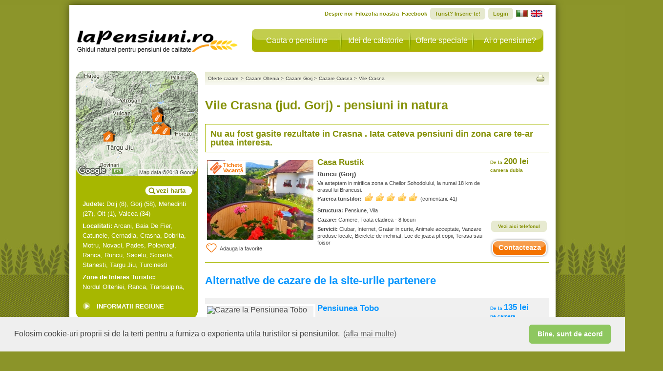

--- FILE ---
content_type: text/html;charset=ISO-8859-1
request_url: https://www.lapensiuni.ro/vile-oltenia/gorj/crasna
body_size: 29057
content:
<!DOCTYPE html PUBLIC "-//W3C//DTD XHTML 1.0 Strict//EN"
    "http://www.w3.org/TR/xhtml1/DTD/xhtml1-strict.dtd">
<!--[if lte IE 7]> <html class="ie7"> <![endif]-->
<!--[if IE 8]>     <html class="ie8"> <![endif]-->
<!--[if IE 9]>     <html class="ie9"> <![endif]-->
<!--[if !IE]><!--> <html>             <!--<![endif]-->
    <head>
        <title>Vile Crasna (jud. Gorj)  - Pensiuni in natura</title>
        <meta name="description" content="Vile Crasna (jud. Gorj) - cazare de calitate: alege printre cele mai bune  oferte cazare pentru Vile in Crasna (jud. Gorj) . Selectionate si verificate de echipa noastra, cu comentariile vizitatorilor."/>
        <meta name="keywords" content="Vile Crasna (jud. Gorj), Pensiuni, Cazare, Oferte Pensiuni, Oferte Cazare, Agroturism, Turism Rural" />
        <meta http-equiv="author" content="Vitrina Web s.r.l.." />
        <meta http-equiv="distribution" content="global" />
        <meta http-equiv="resource-type" content="document" />
        <meta name="classification" content="Internet" />
        <meta name="robots" content="ALL" />
        <meta name="rating" content="General" />
        <meta name="copyright" content="Vitrina Web" />
        <meta name="language" content="ro" />
        <meta http-equiv="Content-Type" content="text/html; charset=iso-8859-1" />
        <meta http-equiv="X-UA-Compatible" content="IE=9" />
        <link rel="alternate" type="application/rss+xml" title="LaPensiuni.ro - Oferte Speciale" href="https://feeds.feedburner.com/lapensiuni/ro/oferte-speciale" />
        <link rel="alternate" type="application/rss+xml" title="LaPensiuni.ro - Lastminute" href="https://feeds.feedburner.com/lapensiuni/ro/last-minute" />
        <link rel="stylesheet" href="/cssjs/template3/guest-common.css?d=07" type="text/css" />
        <link rel="stylesheet" href="/cssjs/template3/jquery-1.5/ui-1.8/css/style.css?d=07" type="text/css" />

        <link rel="canonical" href="https://www.lapensiuni.ro/vile-oltenia/gorj/crasna"/>
        <link rel="alternate" media="only screen and (max-width: 640px)" href="https://m.lapensiuni.ro/vile-oltenia/gorj/crasna"/>

        <script type="text/javascript" src="/cssjs/template3/jquery-1.5/jquery.js?d=07"></script>
        
        <script type="text/javascript" src="/cssjs/template3/jquery-1.5/guest/all-common.js"></script>  
        <script type="text/javascript" src="/cssjs/template3/jquery-1.5/guest/guest-common.js?d=07"></script>
        <script type="text/javascript" src="/cssjs/template3/jquery-1.5/ui-1.8/ui-1.8.js?d=07"></script>        
        
<link rel="stylesheet" href="/cssjs/template3/guest-listing-search.css?d=07" type="text/css" />


<!-- Put the following javascript before the closing </head> tag. -->
<script>
  (function() {
    var cx = '011023051835411818936:WMX1100236867';
    var gcse = document.createElement('script'); gcse.type = 'text/javascript'; gcse.async = true;
    gcse.src = (document.location.protocol == 'https:' ? 'https:' : 'http:') +
        '//www.google.com/cse/cse.js?cx=' + cx;
    var s = document.getElementsByTagName('script')[0]; s.parentNode.insertBefore(gcse, s);
  })();
</script>
        <!--[if lt IE 9]><link rel="stylesheet" type="text/css" href="/cssjs/template3/guest-ie.css?d=07" /><![endif]-->
        <!--[if lt IE 7]><link rel="stylesheet" type="text/css" href="/cssjs/template3/guest-ie6.css?d=07" /><![endif]-->

        <script type="text/javascript">
            urlBase = 'https://www.lapensiuni.ro/';
            urlBaseNoEndingSlash = 'https://www.lapensiuni.ro';
            urlUrlImages = '/images';
            lang = 'ro';
            rootUrlCssJs = '/cssjs';
            rootFileForceUpdateTimestamp = '07';
            errorGeneric = "Eroare neprevazuta in timpul operatiunii. Contactati suportul tehnic al LaPensiuni.ro!";
            missingFbEmailMessage = "Contul tau de Facebook nu are asociata o adreasa email. Te poti inscrie numai daca asociezi o adresa de email in Facebook.";
        </script>
        
<script type="text/javascript">

    <!-- Google Tag Manager -->
    (function(w,d,s,l,i){w[l]=w[l]||[];w[l].push({'gtm.start':
    new Date().getTime(),event:'gtm.js'});var f=d.getElementsByTagName(s)[0],
    j=d.createElement(s),dl=l!='dataLayer'?'&l='+l:'';j.async=true;j.src=
    'https://www.googletagmanager.com/gtm.js?id='+i+dl;f.parentNode.insertBefore(j,f);
    })(window,document,'script','dataLayer','GTM-W87RPC8');
    <!-- End Google Tag Manager -->

    var _gaq = _gaq || [];
    _gaq.push(['lapensiuniTracker._setAccount', 'UA-26492110-1']);
    _gaq.push(function() {
        var pageTrackerPremiaweb = _gat._getTrackerByName('lapensiuniTracker');
        pageTrackerPremiaweb._trackPageview();
    });
    var _gaq = _gaq || [];
    _gaq.push(['_setAccount', 'UA-26492110-1']);
    _gaq.push(['_trackPageLoadTime']);
    
    
    var _gaq = _gaq || [];
    _gaq.push(['_setAccount', 'UA-26492110-1']);
    // _gaq.push(['_trackPageview']); -- cma seems that tracks double
    setTimeout("_gaq.push(['_trackEvent', '30_seconds', 'read'])",30000);  
      
    
</script>



        
    </head>
    <body>
        <div id="fb-root"></div>
        <div class="message-overlay" id="message-favorite-add">OK - adaugat la favorite</div>
        <div class="message-overlay" id="message-favorite-remove">Eliminata din favorite!</div>


        <div id="page" class="page page-from-contact-listing" >
            <div id="container" class="page-from-contact-listing">
                

<div id="header" class="hide-from-contact-listing">
    <div id="logo"><a href="https://www.lapensiuni.ro/"><strong class="pngfix localized-ro">LaPensiuni.ro - Ghidul pentru pensiuni si structuri agroturistice de calitate</strong></a></div> <!-- end of logo -->
    <div id="primaryNav"> 
        
        <ul id="nav" class="">
            <li id="navCerca" class="nav search"><a href="https://www.lapensiuni.ro/">Cauta o pensiune</a></li>
            <li id="navSpunti" class="nav extra"><a href="/ro/extra/">Idei de calatorie</a></li>
            <li id="navOfferte" class="nav specialdeals"><a href="/ro/oferte-si-promotii/">Oferte speciale</a></li>
            <li id="navSubscribe" class="nav"><a href="/ro/prospect/cerere-de-inscriere">Ai o pensiune?</a></li>
        </ul>
    </div> <!-- end of nav -->
    <div class="clear"></div>
    <div id="secondaryNav">
        <ul class="lang-ro">
            <li><a href="/ro/extra/despre-noi-10">Despre noi</a></li>
            <li><a href="/ro/extra/filozofia-noastra-11">Filozofia noastra</a></li>
            <li><a href="https://www.facebook.com/laPensiuni" target="_blank">Facebook</a></li>
                
                <li class="userNotLogged register border-radius-all6"><a href="/ro/user/register">Turist? Inscrie-te!</a></li>
                
                
                <li class="userNotLogged login border-radius-all6"><a href="/ro/user/login">Login</a></li>
                
            <li class="userLogged userName menu-dropdown big border-radius-all6">
                <span class="name"></span>
                <span class="meta-nav"></span>
                <ul>
                    <li class="nav-favorites">
                        <a href="/ro/user/panel/lista_favorite">
                            <span></span>
                            Favorite
                        </a>
                    </li>
                    <li class="last">
                        <ul>
                            <li class="nav-account">
                                <a href="/ro/user/panel/edit">
                                    <span></span>
                                    Modificare cont
                                </a>
                            </li>
                            <li class="nav-password userLoggedFacebook">
                                <a href="/ro/user/panel/change_password">
                                    <span></span>
                                    Modifica parola
                                </a>
                            </li>
                            <li class="logout last"><a href="/ro/logout"><span class="border-radius-all4">Logout</span></a></li>
                        </ul>
                    </li>
                </ul>
            </li>
            
                
                        
                    <li class="flag lang-it"><a href="/alloggi-oltenia/gorj/crasna"><img src="/images/template3/it-flag.png" alt="italiano"/></a></li>
                        
                        
                    <li class="flag lang-en"><a href="/accommodation-oltenia/gorj/crasna"><img src="/images/template3/en-flag.png" alt="english"/></a></li>
                        
                    
        </ul><div class="clear"></div>
    </div>
    <div class="clear"></div>
</div>
                







<style>
    #content {height: 750px; min-height: 750px; height: auto !important;}
    .ie7 .paginazione,
    .ie6 .paginazione {display:block;}
    .box-link-footer {margin-top:20px;}   

</style>

<input type="hidden" name="" value="r8pGJc2028s9" id="rc"/>
<input type="hidden" name="" value="-1" id="predefinedSearchId"/>
<input type="hidden" name="" value="ro" id="forcedLanguage"/>
<input type="hidden" name="" value="none" id="specialListingString"/>
<div id="content">
    <!-- RESULTS -->
    <div class="results">
        <div id="sidebarLeftListing" class="sidebar-left sidebar-small">
            
            <!-- DETTAGLIO MAPPA -->
            
            <div id="dettaglioMappa" class="box-sidebar">
                <div class="inner-box-green">
                    
                    <div id="sidebar-map-listing" class="show-big-map box-sidebar" style="background: url('/imgs/google/2018-crasna-3d871c37a44d27c4495616f5da0e528d.png')"></div><!-- end of googleMap -->
                    <div class="clear"></div>
                    <span class="button-show-big-map show-big-map pngfix">vezi harta</span><div class="clear"></div>
                    
                    
                    
                    
                    <div class="box-link-zones" id="box-link-provinces">
                        <strong>Judete:</strong>
                        

                        <a title="Cazare Dolj" href="/cazare-oltenia/dolj " class="">Dolj</a> (8),
                        

                        <a title="Cazare Gorj" href="/cazare-oltenia/gorj " class="current">Gorj</a> (58),
                        

                        <a title="Cazare Mehedinti" href="/cazare-oltenia/mehedinti " class="">Mehedinti</a> (27),
                        

                        <a title="Cazare Olt" href="/cazare-oltenia/olt " class="">Olt</a> (1),
                        

                        <a title="Cazare Valcea" href="/cazare-oltenia/valcea " class="">Valcea</a> (34)
                        
                    </div>
                    
                    
                    <div class="box-link-zones" id="box-link-cities">
                        <strong>Localitati:</strong>
                        

                        <a title="Cazare Arcani" href="/cazare-oltenia/gorj/arcani " class="">Arcani</a>,
                        

                        <a title="Cazare Baia De Fier" href="/cazare-oltenia/gorj/baia-de-fier " class="">Baia De Fier</a>,
                        

                        <a title="Cazare Catunele" href="/cazare-oltenia/gorj/catunele " class="">Catunele</a>,
                        

                        <a title="Cazare Cernadia" href="/cazare-oltenia/gorj/cernadia " class="">Cernadia</a>,
                        

                        <a title="Cazare Crasna" href="/cazare-oltenia/gorj/crasna " class="current">Crasna</a>,
                        

                        <a title="Cazare Dobrita" href="/cazare-oltenia/gorj/dobrita " class="">Dobrita</a>,
                        

                        <a title="Cazare Motru" href="/cazare-oltenia/gorj/motru " class="">Motru</a>,
                        

                        <a title="Cazare Novaci" href="/cazare-oltenia/gorj/novaci " class="">Novaci</a>,
                        

                        <a title="Cazare Pades" href="/cazare-oltenia/gorj/pades " class="">Pades</a>,
                        

                        <a title="Cazare Polovragi" href="/cazare-oltenia/gorj/polovragi " class="">Polovragi</a>,
                        

                        <a title="Cazare Ranca" href="/cazare-oltenia/gorj/ranca " class="">Ranca</a>,
                        

                        <a title="Cazare Runcu" href="/cazare-oltenia/gorj/runcu " class="">Runcu</a>,
                        

                        <a title="Cazare Sacelu" href="/cazare-oltenia/gorj/sacelu " class="">Sacelu</a>,
                        

                        <a title="Cazare Scoarta" href="/cazare-oltenia/gorj/scoarta " class="">Scoarta</a>,
                        

                        <a title="Cazare Stanesti" href="/cazare-oltenia/gorj/stanesti " class="">Stanesti</a>,
                        

                        <a title="Cazare Targu Jiu" href="/cazare-oltenia/gorj/targu-jiu " class="">Targu Jiu</a>,
                        

                        <a title="Cazare Turcinesti" href="/cazare-oltenia/gorj/turcinesti " class="">Turcinesti</a>
                        
                    </div>
                    
                    
                    <div class="box-link-zones" id="box-link-tz">
                        <strong>Zone de Interes Turistic: </strong><br />
                        

                        <a title="Cazare Nordul Olteniei" href="/cazare-nordul-olteniei" class="">Nordul Olteniei</a>,
                        

                        <a title="Cazare Ranca" href="/cazare-ranca" class="">Ranca</a>,
                        

                        <a title="Cazare Transalpina" href="/cazare-transalpina" class="">Transalpina</a>,
                        
                    </div>
                    <br />
                    
                    <div class="slide-toggle">
                        <span class="slide-toggle-action dettagli" name="close">
                            <span class="arrow-expand"></span>
                            <span class="">Informatii regiune</span>
                        </span>

                        <div class="clear"></div>
                        <div class="expanded slide-toggle-expand">
                            <h3>Cazare in Crasna (jud. Gorj) - pensiuni de calitate:<br /></h3>
                            <p><p>A petrece o vacanta in pensiuni si agroturism (pensiuni agroturistice) <strong> in Crasna (jud. Gorj)</strong> inseamna sa intalnesti un infinit patrimoniu peisagistic, istoric, cultural si artistic si multe alte resurse turistice.</p> <p>laPensiuni.ro a selectionat <strong>cele mai bune oferte pentru cazare in pensiuni in Crasna (jud. Gorj)</strong>, care ofera conditiile ideale pentru o vacanta in natura cu maximul de relaxare, satisfactie si comfort. </p></p>

                        </div><!-- expanded -->
                    </div><!-- end of expandable -->
                    
                </div>
                <div class="box-bottom-green"></div>
            </div> <!-- end of dettaglioMappa -->
                        
            
            <!-- MIGLIORA RICERCA -->
            <div id="miglioraRicerca"  class="box-sidebar box-green-border green-box">

                <h3 class="green-title">Imbunatateste-ti cautarea:</h3>
                <div class="inner-box-green">
                    <form id="filtri" name="filtri" method="post" action="search_finder" class="advanced-search">

                        <input type="hidden" name="" value="Alege o regiune" id="message"/>
                        <input type="hidden" name="localUiSearchInfo.regionId" value="8" id="localUiSearchInfo_regionId"/>
                        <input type="hidden" name="localUiSearchInfo.provinceId" value="GJ" id="localUiSearchInfo_provinceId"/>
                        <input type="hidden" name="localUiSearchInfo.cityId" value="2028" id="localUiSearchInfo_cityId"/>
                        <input type="hidden" name="localUiSearchInfo.touristicZoneId" value="" id="localUiSearchInfo_touristicZoneId"/>

                        <fieldset class="slide-toggle" id="servizi"><legend class="slide-toggle-action active " name="active" title="alege optiunile pentru filtrare"><span class="arrow-expand pngfix"></span><span>Tipul pensiunii</span></legend><div class="box-filter slide-toggle-expand" style="display: block;" ><div><a  id="localUiSearchInfo.servicesId-10" href="/cazare-oltenia/gorj/crasna">Cazare Crasna (jud. Gorj)</a><span> (nefiltrat)</span></div><div><a  id="localUiSearchInfo.servicesId-10" href="/pensiuni-oltenia/gorj/crasna">Pensiuni Crasna (jud. Gorj)</a><span> (2)</span></div><div><a  id="localUiSearchInfo.servicesId-7" href="/agroturism-oltenia/gorj/crasna">Agroturism  Crasna (jud. Gorj)</a><span> (1)</span></div></div></fieldset><fieldset class="slide-toggle" id="servizi"><legend class="slide-toggle-action" name="close" title="alege optiunile pentru filtrare"><span class="arrow-expand pngfix"></span><span>Servicii</span></legend><div class="box-filter slide-toggle-expand"></div></fieldset><fieldset class="slide-toggle" id="servizi"><legend class="slide-toggle-action" name="close" title="alege optiunile pentru filtrare"><span class="arrow-expand pngfix"></span><span>Tip de cazare</span></legend><div class="box-filter slide-toggle-expand"></div></fieldset><fieldset class="slide-toggle" id="servizi"><legend class="slide-toggle-action" name="close" title="alege optiunile pentru filtrare"><span class="arrow-expand pngfix"></span><span>Locuri disponibile</span></legend><div class="box-filter slide-toggle-expand"></div></fieldset><fieldset class="slide-toggle" id="servizi"><legend class="slide-toggle-action" name="close" title="alege optiunile pentru filtrare"><span class="arrow-expand pngfix"></span><span>Pozitie geografica</span></legend><div class="box-filter slide-toggle-expand"></div></fieldset><fieldset class="slide-toggle" id="servizi"><legend class="slide-toggle-action" name="close" title="alege optiunile pentru filtrare"><span class="arrow-expand pngfix"></span><span>Unitati de cazare</span></legend><div class="box-filter slide-toggle-expand"></div></fieldset><fieldset class="slide-toggle" id="servizi"><legend class="slide-toggle-action" name="close" title="alege optiunile pentru filtrare"><span class="arrow-expand pngfix"></span><span>Buget</span></legend><div class="box-filter slide-toggle-expand"></div></fieldset><fieldset class="slide-toggle" id="servizi"><legend class="slide-toggle-action" name="close" title="alege optiunile pentru filtrare"><span class="arrow-expand pngfix"></span><span>Stele/Flori</span></legend><div class="box-filter slide-toggle-expand"></div></fieldset><fieldset class="slide-toggle" id="servizi"><legend class="slide-toggle-action" name="close" title="alege optiunile pentru filtrare"><span class="arrow-expand pngfix"></span><span>Semnal mobil</span></legend><div class="box-filter slide-toggle-expand"></div></fieldset><fieldset class="slide-toggle" id="servizi"><legend class="slide-toggle-action" name="close" title="alege optiunile pentru filtrare"><span class="arrow-expand pngfix"></span><span>Modalitati de plata</span></legend><div class="box-filter slide-toggle-expand"></div></fieldset>

                        <div class="ricerca">
                            <div id="ricercaAvanzata"><a href="/cazare-cautare-avansata" title="">Cautare Avansata</a></div>
                        </div><!-- end of ricerca -->
                    </form> <!-- end of form filtri -->
                </div>
                <div class="box-bottom-green"></div>
            </div> <!-- end of miglioraRicerca -->
            
            
            
            <!-- NUOVA RICERCA -->




<div id="nuovaRicerca" class="box-sidebar">
    <h3 class="green-title">
        
            Cautare Noua
        
        
    </h3>
    <div class="inner-box-green">
        <form method="POST" id="main-ricerca" action="/cazare-cautare-avansata"  class="form-univeral-search" name="form-univeral-search" title="Scrie aici destinatia dorita si alege dintre propunerile noastre!" >
            <input type="text"  onfocus="if(this.value==this.defaultValue) this.value='';" class="autocomplete_search"  name="autocomplete" 
                   value="Scrie aici destinatia cautata"

                   id="scriviDestinazione" />
            <input type="hidden" name="requestLocale" value="ro" class="requestLocale" />
            <!-- search -->
            <input type="hidden" name="localUiSearchInfo.regionId" class="autocomplete form-univeral-search_localUiSearchInfo_regionId" />
            <input type="hidden" name="localUiSearchInfo.provinceId" class="autocomplete form-univeral-search_localUiSearchInfo_provinceId" />
            <input type="hidden" name="localUiSearchInfo.cityId" class="autocomplete form-univeral-search_localUiSearchInfo_cityId" />
            <input type="hidden" name="localUiSearchInfo.touristicZoneId" class="autocomplete form-univeral-search_localUiSearchInfo_touristicZoneId" />
            <input type="hidden" name="search_type" value="" class="autocomplete search_type" />
            <div id="options">
                <label>
                    <input type="checkbox" name="localUiSearchInfo.servicesId" value="19" name_search="restaurant" />
                    Restaurant
                </label>
                <label>
                    <input type="checkbox" name="localUiSearchInfo.servicesId" value="28" name_search="swimming.pool" />
                    Piscina
                </label>
            </div>
            <div class="ricerca">
                <input type="submit" value="Cauta" class="button-search" />
            </div>
        </form>
        <div id="ricercaAvanzata"><a href="/cazare-cautare-avansata" title="">Cautare Avansata</a></div>
    </div>
    <div class="box-bottom-green"></div>
</div> <!-- end of nuovaRicerca -->
<div class="clear"></div>
<script type="text/javascript">
    var characterLimit = "Scrie cel putin 3 litere";
</script>




            
<!-- OFFERTE SPECIALI -->

<div id="offerteSpecialiCollapsed" class="box-sidebar">
    <h3 class="orange-title">
                
                
                    Azi in Vitrina
                
    </h3>
    <div id="offerteSpecialiCollapsedInner" class="inner-box">
        
        <ul>
            <li class="offerteSpecialiCollapsedTitolo">
                <a href="/cazare-transilvania/cluj/Pensiunea-Lacul-Stiucii-8470742/index.html">
                    Pensiunea Lacul Stiucii
                </a>
            </li>
            
            <li class="offerteSpecialiCollapsedLuogo">Sacalaia - CJ</li>
        </ul>
        
        <ul>
            <li class="offerteSpecialiCollapsedTitolo">
                <a href="/cazare-transilvania/brasov/Conacul-Boieresc-7630047/index.html">
                    Conacul Boieresc
                </a>
            </li>
            
            <li class="offerteSpecialiCollapsedLuogo">Bran - BV</li>
        </ul>
        
        <ul>
            <li class="offerteSpecialiCollapsedTitolo">
                <a href="/cazare-transilvania/salaj/Complex-Turistic-David-5510073/index.html">
                    Complex Turistic David
                </a>
            </li>
            
            <li class="offerteSpecialiCollapsedLuogo">Boghis - SJ</li>
        </ul>
        
        <ul>
            <li class="offerteSpecialiCollapsedTitolo">
                <a href="/cazare-transilvania/brasov/Casa-Mirea-6860478/index.html">
                    Casa Mirea
                </a>
            </li>
            
            <li class="offerteSpecialiCollapsedLuogo">Bran - BV</li>
        </ul>
        
        <ul>
            <li class="offerteSpecialiCollapsedTitolo">
                <a href="/cazare-transilvania/brasov/Pensiunea-Poarta-Bucegilor-Bran-0830975/index.html">
                    Pensiunea Poarta Bucegilor Bran
                </a>
            </li>
            
            <li class="offerteSpecialiCollapsedLuogo">Bran - BV</li>
        </ul>
        
        <ul>
            <li class="offerteSpecialiCollapsedTitolo">
                <a href="/cazare-transilvania/brasov/Pensiunea-Cristina-Rasnov-2140586/index.html">
                    Pensiunea Cristina Rasnov
                </a>
            </li>
            
            <li class="offerteSpecialiCollapsedLuogo">Rasnov - BV</li>
        </ul>
        
        <ul>
            <li class="offerteSpecialiCollapsedTitolo">
                <a href="/cazare-moldova/bacau/Pensiunea-Margo-1560356/index.html">
                    Pensiunea Margo
                </a>
            </li>
            
            <li class="offerteSpecialiCollapsedLuogo">Bacau - BC</li>
        </ul>
        
        <ul>
            <li class="offerteSpecialiCollapsedTitolo">
                <a href="/cazare-transilvania/alba/Complex-Turistic-Perla-Trascaului-5970455/index.html">
                    Complex Turistic Perla Trascaului
                </a>
            </li>
            
            <li class="offerteSpecialiCollapsedLuogo">Rametea - AB</li>
        </ul>
        
        <ul>
            <li class="offerteSpecialiCollapsedTitolo">
                <a href="/cazare-transilvania/alba/Pensiunea-Poarta-Ariesului-1860350/index.html">
                    Pensiunea Poarta Ariesului
                </a>
            </li>
            
            <li class="offerteSpecialiCollapsedLuogo">Arieseni - AB</li>
        </ul>
        
        <ul>
            <li class="offerteSpecialiCollapsedTitolo">
                <a href="/cazare-muntenia/dambovita/Enothera-Rosema-5680575/index.html">
                    Enothera Rosema
                </a>
            </li>
            
            <li class="offerteSpecialiCollapsedLuogo">Valeni Dambovita - DB</li>
        </ul>
        
        <div class="clear"></div>
        <div class="vediTutti button-bg-green border-radius-all16"><a href="/ro/oferte-si-promotii/">Vezi toate ofertele speciale <img src="/images/template3/rightArrow.gif" alt="" /></a></div>
        <div class="clear"></div>
    </div> <!-- end of offerteSpecialiCollapsedInner -->
    <div class="box-bottom-bg-green"></div>
</div> <!-- end of offerteSpecialiCollapsed -->


            
<!-- LAST MINUTE -->

            <!-- BANNER -->
            

            <!-- BANNER -->
            <div class="clear"><br /></div>
            <div id="banner_iphone">
                <a href="https://itunes.apple.com/us/app/lapensiuni.ro/id482466756?ls=1&amp;mt=8/" target="_blank"><img width="250px" height="250px" src="/images/iphone/iphone_add2.jpg" title="iPhone LaPensiuni.ro app iTunes"></a>
            </div> <!-- end of banner -->
            <div id="keep-left-column-scroll"></div>
            <!-- end of bannerCollapsed -->
            <!-- SPUNTI DI VIAGGIO -->
            
        </div><!-- end of sidebarLeft -->
        <!-- sidebarRightListing -->
        <div id="sidebarRightListing" class="">

            <!-- social -->
            <div id="social">
                <div id="breadcrumbs">
                    
<ul>
    <li itemscope itemtype="http://data-vocabulary.org/Breadcrumb"><a itemprop="url" title="Home LaPensiuni.ro" href="https://www.lapensiuni.ro/"><span itemprop="title">Oferte cazare</span></a></li>
    <li class="separator">&gt;</li>

    
        
            

            
                <li itemscope itemtype="http://data-vocabulary.org/Breadcrumb">
                    <a itemprop="url" title="Cazare Oltenia" href="/cazare-oltenia" >
                        <span itemprop="title">Cazare Oltenia</span>
                    </a>
                </li>
                <li class="separator">&gt;</li>
	    
	    
	
            

            
                <li itemscope itemtype="http://data-vocabulary.org/Breadcrumb">
                    <a itemprop="url" title="Cazare Gorj" href="/cazare-oltenia/gorj" >
                        <span itemprop="title">Cazare Gorj</span>
                    </a>
                </li>
                <li class="separator">&gt;</li>
	    
	    
	
            

            
                <li itemscope itemtype="http://data-vocabulary.org/Breadcrumb">
                    <a itemprop="url" title="Cazare Crasna" href="/cazare-oltenia/gorj/crasna" >
                        <span itemprop="title">Cazare Crasna</span>
                    </a>
                </li>
                <li class="separator">&gt;</li>
	    
	    
	
            

            
                <li itemscope itemtype="http://data-vocabulary.org/Breadcrumb">
                    <a itemprop="url" title="Vile Crasna" href="/vile-oltenia/gorj/crasna" >
                        <span itemprop="title">Vile Crasna</span>
                    </a>
                </li>
                
	    
	    
	
    
    
</ul>

                </div><!-- end of breadcrumbs -->
                
                
                <div id="condividi">
                    <ul>
                        <li><a class="print" onclick="javascript: window.print();" href="#" title="Printeaza"></a></li>
                    </ul>
                    <div id="fb-root"></div>
                    <div class="fb-like" data-send="true" data-href="https://www.lapensiuni.ro/vile-oltenia/gorj/crasna"  data-layout="button" data-width="160" data-show-faces="true" style="float: right"></div>
                </div> <!-- end of condividi -->
                <!-- end of isFavorites -->
                <div class="clear"></div>
            </div> <!-- social -->
            <!-- ELENCO RISULTATI - T -->          

            <div> 

                <div style="float:left; overflow: hidden">
                    <h1  style="float:left !important; width: auto !important;" itemprop="headline">   
                        Vile Crasna (jud. Gorj)                     
                    </h1>
                     
                    <span class="complete-h1-sidebarlisting">&nbsp;- pensiuni in natura</span>
                    
                </div>
                <div class="clear"></div>
                
               
            </div>
            <div class="paginazione">
                
            </div> <!-- fine paginazione -->

            <div class="clear"></div>
            <div id="risultatiRicerca">


                
                <div class="waterfall">
                    
                    Nu au fost gasite rezultate
                    
                    
                    in <strong>Crasna</strong>                     
                    
                    . Iata cateva pensiuni din zona care te-ar putea interesa.


                </div><div class="clear"></div>

                

                <div itemscope itemtype="http://schema.org/BedAndBreakfast">
                    
                    
                    <div class="risultato"
                                                 id="Casa-Rustik"> 
                        
                        <div class="overlay-remove-favorites"><p>Casa Rustik a fost eliminata din favorite! <span onclick="objfavorites.saveFromDeleteFavorites($(this), 6179)">Anuleaza</span> </p></div>
                        <a name="8170169" class="agrIdInfo" id="6179" ></a>
                        <div class="offset display-none">0</div>
                        <div class="img-num display-none">116</div>
                        <div class="img-link display-none">/imgs/006/179/gallery</div>
                        
                        <div class="imgRisultato">
                            
                           
                       <div class="slider">
    
                            
                                <div class="ticketon">
                                    Tichete<br />Vacan&#0539&#0259 
                                </div>                                 
                                                       
                            <div class="slider-wrapper">
                                <img class="firstImg selected" data-pos="0" src="/imgs/006/179/gallery/01_ico.jpg" itemprop="image" name="Casa-Rustik" alt="Cazare la  Casa Rustik" />                           
                            </div>
                            
                                <a href="#" class="btnext sprite arrow-right"></a>
                                <a href="#" class="btprev sprite arrow-left"></a>
                            
                        </div>
                            
                        
                        
                            <div id="favorite-6179-remove" class="bt-favorites remove hide" onclick="objfavorites.removeFavorites($(this), 6179)"><span class="icon-favorite"></span>Elimina din favorite</div> 
                            <div id="favorite-6179-add" class="bt-favorites add hide" onclick="objfavorites.saveFavorites($(this), 6179)" ><span class="icon-favorite"></span>Adauga la favorite</div> 
                        
                        
                        
                                                    
                        </div><!-- end of imgRisultato -->

                        <div class="descrRisultato">


                            <h2>

                                <a class="link-minisite" href="/cazare-oltenia/gorj/Casa-Rustik-8170169/index.html" itemprop="url" title="Cazare la  Casa Rustik"  target="_blank" >
                                    <span itemprop="name" >
                                    
                                    
                                    
                                    
                                       
                                                                                
                                        
                                         
                                        Casa Rustik</span></a>                                
                            </h2>
                            <h4>Runcu (Gorj)</h4>
                            <span itemprop="description">Va asteptam in mirifica zona a Cheilor Sohodolului, la numai 18 km de orasul lui Brancusi.</span>         
                                                         
                            <ul>
                                
                                <li class="parereRisultato">

                                    <span class="bold">Parerea turistilor:</span>

                                    <a class="rating-icon rating-5" target="_blank" href="/cazare-oltenia/gorj/Casa-Rustik-8170169/comentarii.html" title="5 din 5" ></a>

                                    
                                        (comentarii: 41)
                                         &nbsp;
                                </li>
                                
                                                               
                                
                                <li class="clear">
                                    
                                    <span class="bold">Structura:</span> Pensiune, Vila
                                    
                                </li>                                
                                
                                
                                <li><span class="bold">Cazare:</span>
                                    
                                                                                
                                        Camere, Toata cladirea -
                                        
                                        
                                        8 locuri
                                        
                                     
                                </li>
                                
                                
                                    <li><span class="bold">Servicii:</span>
                                        
                                        Ciubar, Internet, Gratar in curte, Animale acceptate, Vanzare produse locale, Biciclete de inchiriat, Loc de joaca pt copii, Terasa sau foisor
                                                                            
                                    </li>
                                
                            </ul>
                            
                            <div class="mob-hide">
                                <p>&nbsp;</p><p>&nbsp;</p>  
                                <div class="button-orange contact-agr-button mob-hide " style="float:inherit" title="Contacteaza proprietarul" href="/cazare-oltenia/gorj/Casa-Rustik-8170169/contacteaza.html" target="_blank" >Contacteaza</div>
                            </div>
                            
                        </div><!-- end of descrRisultato -->
                        <div class="dettagliRisultato">

                            

                            

                            <div class="descrRisultato h2">

                                <a class="link-minisite" href="/cazare-oltenia/gorj/Casa-Rustik-8170169/preturi-si-cazare.html" title="Pret minim (estimat) pentru Cazare la  Casa Rustik"  target="_blank" >                                        
                                    <span style="font-size:10px">De la </span> 200 lei <br />
                                    <span style="font-size:10px">camera dubla</span>                                                                     
                                </a>

                                <a class="link-minisite">
                                    
                                    <span style="font-size:10px"><b></b></span>
                                </a>

                            </div>
                            
                                
                                                        

                        </div><!-- end of dettagliRisultato -->
                        <div class="clear"></div>
                        
                        <div class="listing-contact-phone mob-hide" 
                             
                        >
                            Vezi aici telefonul
                            <div class="phone-details">
                                <div class="title">
                                    <strong>Nu uita: spune ca vii de pe LaPensiuni.ro</strong><br />Multe pensiuni si structuri agroturistice <strong>ofera reduceri si cadouri</strong> utilizatorilor LaPensiuni.ro
                                </div>
                                <div class="details">
                                    <div style="width: 150px; font-size: 13px; margin: 0 auto;">
                                        +4.0754348935 +4.0723487097
                                    </div>
                                </div>
                            </div>
                        </div> 
                        
                        
                            <div class="button-orange contact-agr-button-listing" 
                                 
                                   
                                 
                                 othersite="" 
                                 title="Contacteaza proprietarul" href="/cazare-oltenia/gorj/Casa-Rustik-8170169/contacteaza.html" target="_blank" 
                                 >
                                 Contacteaza
                            </div>
                        <div class="clear"></div>                        
                    </div> <!-- end of risultato -->        
                                            
                </div>
                 
                                <div id="no-target-title">Alternative de cazare de la site-urile partenere</div>
                                

                <div itemscope itemtype="http://schema.org/BedAndBreakfast">
                    
                    
                    <div class="risultato no-target"
                                                 id="first-no-target"> 
                        
                        <div class="overlay-remove-favorites"><p>Pensiunea Tobo a fost eliminata din favorite! <span onclick="objfavorites.saveFromDeleteFavorites($(this), 1008423000)">Anuleaza</span> </p></div>
                        <a name="0140802" class="agrIdInfo" id="1008423000" ></a>
                        <div class="offset display-none">0</div>
                        <div class="img-num display-none">1</div>
                        <div class="img-link display-none">https://aff.bstatic.com/images/hotel/840x460/762/76282408.jpg</div>
                        
                        <div class="imgRisultato">
                            
                             <img src="https://aff.bstatic.com/images/hotel/840x460/762/76282408.jpg" itemprop="image" name="" title = "Cazare la  Pensiunea Tobo" alt="Cazare la  Pensiunea Tobo" />
                                
                        
                        
                        
                        
                                                    
                        </div><!-- end of imgRisultato -->

                        <div class="descrRisultato">


                            <h2>

                                <a class="link-minisite" href="https://www.agoda.com/ro-ro/pensiunea-tobo/hotel/polovragi-ro.html?cid=1768214" itemprop="url" title="Cazare la  Pensiunea Tobo"  target="_blank"  rel="nofollow">
                                    <span itemprop="name" style="color: #0896ff !important;">
                                    
                                    
                                    
                                    
                                       
                                                                                
                                        
                                         
                                        Pensiunea Tobo</span></a>                                
                            </h2>
                            <h4>Ranca (Gorj)</h4>
                            <span itemprop="description"></span>         
                                                         
                            <ul>
                                
                                <li class="parereRisultato">

                                    <span class="bold">Parerea turistilor:</span>

                                    <a class="rating-icon rating-5" target="_blank" href="https://www.agoda.com/ro-ro/pensiunea-tobo/hotel/polovragi-ro.html?cid=1768214" title="5 din 5"  rel="nofollow"></a>

                                     &nbsp;
                                </li>
                                
                                                               
                                
                                
                                <li><span class="bold">Cazare:</span>
                                     
                                        
                                        camere
                                     
                                </li>
                                
                                
                            </ul>
                            
                            <div class="mob-hide">
                                <p>&nbsp;</p><p>&nbsp;</p>  
                                <div class="button-orange contact-agr-button mob-hide " style="float:inherit" title="Contacteaza proprietarul" href="https://www.agoda.com/ro-ro/pensiunea-tobo/hotel/polovragi-ro.html?cid=1768214" target="_blank"  rel="nofollow">Contacteaza</div>
                            </div>
                            
                        </div><!-- end of descrRisultato -->
                        <div class="dettagliRisultato">

                            

                            

                            <div class="descrRisultato h2">

                                <a class="link-minisite" href="https://www.agoda.com/ro-ro/pensiunea-tobo/hotel/polovragi-ro.html?cid=1768214" title="Pret minim (estimat) pentru Cazare la  Pensiunea Tobo"  target="_blank" rel="nofollow" style="color: #0896ff !important;">                                        
                                    <span style="font-size:10px">De la </span> 135 lei <br />
                                    <span style="font-size:10px">pe camera</span>                                                                     
                                </a>

                                <a class="link-minisite">
                                    
                                    <span style="font-size:10px"><b></b></span>
                                </a>

                            </div>
                            
                                
                                                        

                        </div><!-- end of dettagliRisultato -->
                        <div class="clear"></div>
                        
                        
                            <div class="button-orange contact-agr-button-listing" 
                                 
                                 style="background: url(/cssjs/template3/images/guest/blue-button.png) no-repeat !important;"  
                                 
                                 othersite="true" 
                                 title="Contacteaza proprietarul" href="https://www.agoda.com/ro-ro/pensiunea-tobo/hotel/polovragi-ro.html?cid=1768214" target="_blank" 
                                  rel="nofollow">
                                 Rezervare
                            </div>
                        <div class="clear"></div>                        
                    </div> <!-- end of risultato -->        
                                            
                </div>
                

                <div itemscope itemtype="http://schema.org/BedAndBreakfast">
                    
                    
                    <div class="risultato no-target"
                                                 id=""> 
                        
                        <div class="overlay-remove-favorites"><p>Pensiunea Roka a fost eliminata din favorite! <span onclick="objfavorites.saveFromDeleteFavorites($(this), 1085747000)">Anuleaza</span> </p></div>
                        <a name="0170584" class="agrIdInfo" id="1085747000" ></a>
                        <div class="offset display-none">0</div>
                        <div class="img-num display-none">1</div>
                        <div class="img-link display-none">https://aff.bstatic.com/images/hotel/840x460/537/53799705.jpg</div>
                        
                        <div class="imgRisultato">
                            
                             <img src="https://aff.bstatic.com/images/hotel/840x460/537/53799705.jpg" itemprop="image" name="" title = "Cazare la  Pensiunea Roka" alt="Cazare la  Pensiunea Roka" />
                                
                        
                        
                        
                        
                                                    
                        </div><!-- end of imgRisultato -->

                        <div class="descrRisultato">


                            <h2>

                                <a class="link-minisite" href="https://www.agoda.com/ro-ro/pensiunea-roka/hotel/ranca-novaci-ro.html?cid=1768214" itemprop="url" title="Cazare la  Pensiunea Roka"  target="_blank"  rel="nofollow">
                                    <span itemprop="name" style="color: #0896ff !important;">
                                    
                                    
                                    
                                    
                                       
                                                                                
                                        
                                         
                                        Pensiunea Roka</span></a>                                
                            </h2>
                            <h4>Ranca (Gorj)</h4>
                            <span itemprop="description"></span>         
                                                         
                            <ul>
                                
                                <li class="parereRisultato">

                                    <span class="bold">Parerea turistilor:</span>

                                    <a class="rating-icon rating-4" target="_blank" href="https://www.agoda.com/ro-ro/pensiunea-roka/hotel/ranca-novaci-ro.html?cid=1768214" title="4 din 5"  rel="nofollow"></a>

                                     &nbsp;
                                </li>
                                
                                                               
                                
                                
                                <li><span class="bold">Cazare:</span>
                                     
                                        
                                        camere
                                     
                                </li>
                                
                                
                            </ul>
                            
                            <div class="mob-hide">
                                <p>&nbsp;</p><p>&nbsp;</p>  
                                <div class="button-orange contact-agr-button mob-hide " style="float:inherit" title="Contacteaza proprietarul" href="https://www.agoda.com/ro-ro/pensiunea-roka/hotel/ranca-novaci-ro.html?cid=1768214" target="_blank"  rel="nofollow">Contacteaza</div>
                            </div>
                            
                        </div><!-- end of descrRisultato -->
                        <div class="dettagliRisultato">

                            

                            

                            <div class="descrRisultato h2">

                                <a class="link-minisite" href="https://www.agoda.com/ro-ro/pensiunea-roka/hotel/ranca-novaci-ro.html?cid=1768214" title="Pret minim (estimat) pentru Cazare la  Pensiunea Roka"  target="_blank" rel="nofollow" style="color: #0896ff !important;">                                        
                                    <span style="font-size:10px">De la </span> 144 lei <br />
                                    <span style="font-size:10px">pe camera</span>                                                                     
                                </a>

                                <a class="link-minisite">
                                    
                                    <span style="font-size:10px"><b></b></span>
                                </a>

                            </div>
                            
                                
                                                        

                        </div><!-- end of dettagliRisultato -->
                        <div class="clear"></div>
                        
                        
                            <div class="button-orange contact-agr-button-listing" 
                                 
                                 style="background: url(/cssjs/template3/images/guest/blue-button.png) no-repeat !important;"  
                                 
                                 othersite="true" 
                                 title="Contacteaza proprietarul" href="https://www.agoda.com/ro-ro/pensiunea-roka/hotel/ranca-novaci-ro.html?cid=1768214" target="_blank" 
                                  rel="nofollow">
                                 Rezervare
                            </div>
                        <div class="clear"></div>                        
                    </div> <!-- end of risultato -->        
                                            
                </div>
                

                <div itemscope itemtype="http://schema.org/BedAndBreakfast">
                    
                    
                    <div class="risultato no-target"
                                                 id=""> 
                        
                        <div class="overlay-remove-favorites"><p>Cabana Gabriel a fost eliminata din favorite! <span onclick="objfavorites.saveFromDeleteFavorites($(this), 691508000)">Anuleaza</span> </p></div>
                        <a name="0109518" class="agrIdInfo" id="691508000" ></a>
                        <div class="offset display-none">0</div>
                        <div class="img-num display-none">1</div>
                        <div class="img-link display-none">https://aff.bstatic.com/images/hotel/840x460/322/32213385.jpg</div>
                        
                        <div class="imgRisultato">
                            
                             <img src="https://aff.bstatic.com/images/hotel/840x460/322/32213385.jpg" itemprop="image" name="" title = "Cazare la  Cabana Gabriel" alt="Cazare la  Cabana Gabriel" />
                                
                        
                        
                        
                        
                                                    
                        </div><!-- end of imgRisultato -->

                        <div class="descrRisultato">


                            <h2>

                                <a class="link-minisite" href="https://www.agoda.com/ro-ro/cabana-gabriel/hotel/ranca-novaci-ro.html?cid=1768214" itemprop="url" title="Cazare la  Cabana Gabriel"  target="_blank"  rel="nofollow">
                                    <span itemprop="name" style="color: #0896ff !important;">
                                    
                                    
                                    
                                    
                                       
                                                                                
                                        
                                         
                                        Cabana Gabriel</span></a>                                
                            </h2>
                            <h4>Ranca (Gorj)</h4>
                            <span itemprop="description"></span>         
                                                         
                            <ul>
                                
                                <li class="parereRisultato">

                                    <span class="bold">Parerea turistilor:</span>

                                    <a class="rating-icon rating-4" target="_blank" href="https://www.agoda.com/ro-ro/cabana-gabriel/hotel/ranca-novaci-ro.html?cid=1768214" title="4 din 5"  rel="nofollow"></a>

                                     &nbsp;
                                </li>
                                
                                                               
                                
                                
                                <li><span class="bold">Cazare:</span>
                                     
                                        
                                        camere
                                     
                                </li>
                                
                                
                            </ul>
                            
                            <div class="mob-hide">
                                <p>&nbsp;</p><p>&nbsp;</p>  
                                <div class="button-orange contact-agr-button mob-hide " style="float:inherit" title="Contacteaza proprietarul" href="https://www.agoda.com/ro-ro/cabana-gabriel/hotel/ranca-novaci-ro.html?cid=1768214" target="_blank"  rel="nofollow">Contacteaza</div>
                            </div>
                            
                        </div><!-- end of descrRisultato -->
                        <div class="dettagliRisultato">

                            

                            

                            <div class="descrRisultato h2">

                                <a class="link-minisite" href="https://www.agoda.com/ro-ro/cabana-gabriel/hotel/ranca-novaci-ro.html?cid=1768214" title="Pret minim (estimat) pentru Cazare la  Cabana Gabriel"  target="_blank" rel="nofollow" style="color: #0896ff !important;">                                        
                                    <span style="font-size:10px">De la </span> 135 lei <br />
                                    <span style="font-size:10px">pe camera</span>                                                                     
                                </a>

                                <a class="link-minisite">
                                    
                                    <span style="font-size:10px"><b></b></span>
                                </a>

                            </div>
                            
                                
                                                        

                        </div><!-- end of dettagliRisultato -->
                        <div class="clear"></div>
                        
                        
                            <div class="button-orange contact-agr-button-listing" 
                                 
                                 style="background: url(/cssjs/template3/images/guest/blue-button.png) no-repeat !important;"  
                                 
                                 othersite="true" 
                                 title="Contacteaza proprietarul" href="https://www.agoda.com/ro-ro/cabana-gabriel/hotel/ranca-novaci-ro.html?cid=1768214" target="_blank" 
                                  rel="nofollow">
                                 Rezervare
                            </div>
                        <div class="clear"></div>                        
                    </div> <!-- end of risultato -->        
                                            
                </div>
                

                <div itemscope itemtype="http://schema.org/BedAndBreakfast">
                    
                    
                    <div class="risultato no-target"
                                                 id=""> 
                        
                        <div class="overlay-remove-favorites"><p>Ina Guesthouse a fost eliminata din favorite! <span onclick="objfavorites.saveFromDeleteFavorites($(this), 492117000)">Anuleaza</span> </p></div>
                        <a name="0119127" class="agrIdInfo" id="492117000" ></a>
                        <div class="offset display-none">0</div>
                        <div class="img-num display-none">1</div>
                        <div class="img-link display-none">https://aff.bstatic.com/images/hotel/840x460/185/18590952.jpg</div>
                        
                        <div class="imgRisultato">
                            
                             <img src="https://aff.bstatic.com/images/hotel/840x460/185/18590952.jpg" itemprop="image" name="" title = "Cazare la  Ina Guesthouse" alt="Cazare la  Ina Guesthouse" />
                                
                        
                        
                        
                        
                                                    
                        </div><!-- end of imgRisultato -->

                        <div class="descrRisultato">


                            <h2>

                                <a class="link-minisite" href="https://www.agoda.com/ro-ro/ina-guesthouse/hotel/ranca-novaci-ro.html?cid=1768214" itemprop="url" title="Cazare la  Ina Guesthouse"  target="_blank"  rel="nofollow">
                                    <span itemprop="name" style="color: #0896ff !important;">
                                    
                                    
                                    
                                    
                                       
                                                                                
                                        
                                         
                                        Ina Guesthouse</span></a>                                
                            </h2>
                            <h4>Ranca (Gorj)</h4>
                            <span itemprop="description"></span>         
                                                         
                            <ul>
                                
                                <li class="parereRisultato">

                                    <span class="bold">Parerea turistilor:</span>

                                    <a class="rating-icon rating-4" target="_blank" href="https://www.agoda.com/ro-ro/ina-guesthouse/hotel/ranca-novaci-ro.html?cid=1768214" title="4 din 5"  rel="nofollow"></a>

                                     &nbsp;
                                </li>
                                
                                                               
                                
                                
                                <li><span class="bold">Cazare:</span>
                                     
                                        
                                        camere
                                     
                                </li>
                                
                                
                            </ul>
                            
                            <div class="mob-hide">
                                <p>&nbsp;</p><p>&nbsp;</p>  
                                <div class="button-orange contact-agr-button mob-hide " style="float:inherit" title="Contacteaza proprietarul" href="https://www.agoda.com/ro-ro/ina-guesthouse/hotel/ranca-novaci-ro.html?cid=1768214" target="_blank"  rel="nofollow">Contacteaza</div>
                            </div>
                            
                        </div><!-- end of descrRisultato -->
                        <div class="dettagliRisultato">

                            

                            

                            <div class="descrRisultato h2">

                                <a class="link-minisite" href="https://www.agoda.com/ro-ro/ina-guesthouse/hotel/ranca-novaci-ro.html?cid=1768214" title="Pret minim (estimat) pentru Cazare la  Ina Guesthouse"  target="_blank" rel="nofollow" style="color: #0896ff !important;">                                        
                                    <span style="font-size:10px">De la </span> 140 lei <br />
                                    <span style="font-size:10px">pe camera</span>                                                                     
                                </a>

                                <a class="link-minisite">
                                    
                                    <span style="font-size:10px"><b></b></span>
                                </a>

                            </div>
                            
                                
                                                        

                        </div><!-- end of dettagliRisultato -->
                        <div class="clear"></div>
                        
                        
                            <div class="button-orange contact-agr-button-listing" 
                                 
                                 style="background: url(/cssjs/template3/images/guest/blue-button.png) no-repeat !important;"  
                                 
                                 othersite="true" 
                                 title="Contacteaza proprietarul" href="https://www.agoda.com/ro-ro/ina-guesthouse/hotel/ranca-novaci-ro.html?cid=1768214" target="_blank" 
                                  rel="nofollow">
                                 Rezervare
                            </div>
                        <div class="clear"></div>                        
                    </div> <!-- end of risultato -->        
                                            
                </div>
                

                <div itemscope itemtype="http://schema.org/BedAndBreakfast">
                    
                    
                    <div class="risultato no-target"
                                                 id=""> 
                        
                        <div class="overlay-remove-favorites"><p>Cabana Haiducilor a fost eliminata din favorite! <span onclick="objfavorites.saveFromDeleteFavorites($(this), 525049000)">Anuleaza</span> </p></div>
                        <a name="0142059" class="agrIdInfo" id="525049000" ></a>
                        <div class="offset display-none">0</div>
                        <div class="img-num display-none">1</div>
                        <div class="img-link display-none">https://aff.bstatic.com/images/hotel/840x460/201/20134354.jpg</div>
                        
                        <div class="imgRisultato">
                            
                             <img src="https://aff.bstatic.com/images/hotel/840x460/201/20134354.jpg" itemprop="image" name="" title = "Cazare la  Cabana Haiducilor" alt="Cazare la  Cabana Haiducilor" />
                                
                        
                        
                        
                        
                                                    
                        </div><!-- end of imgRisultato -->

                        <div class="descrRisultato">


                            <h2>

                                <a class="link-minisite" href="https://www.agoda.com/ro-ro/cabana-haiducilor/hotel/ranca-novaci-ro.html?cid=1768214" itemprop="url" title="Cazare la  Cabana Haiducilor"  target="_blank"  rel="nofollow">
                                    <span itemprop="name" style="color: #0896ff !important;">
                                    
                                    
                                    
                                    
                                       
                                                                                
                                        
                                         
                                        Cabana Haiducilor</span></a>                                
                            </h2>
                            <h4>Ranca (Gorj)</h4>
                            <span itemprop="description"></span>         
                                                         
                            <ul>
                                
                                <li class="parereRisultato">

                                    <span class="bold">Parerea turistilor:</span>

                                    <a class="rating-icon rating-4" target="_blank" href="https://www.agoda.com/ro-ro/cabana-haiducilor/hotel/ranca-novaci-ro.html?cid=1768214" title="4 din 5"  rel="nofollow"></a>

                                     &nbsp;
                                </li>
                                
                                                               
                                
                                
                                <li><span class="bold">Cazare:</span>
                                     
                                        
                                        camere
                                     
                                </li>
                                
                                
                            </ul>
                            
                            <div class="mob-hide">
                                <p>&nbsp;</p><p>&nbsp;</p>  
                                <div class="button-orange contact-agr-button mob-hide " style="float:inherit" title="Contacteaza proprietarul" href="https://www.agoda.com/ro-ro/cabana-haiducilor/hotel/ranca-novaci-ro.html?cid=1768214" target="_blank"  rel="nofollow">Contacteaza</div>
                            </div>
                            
                        </div><!-- end of descrRisultato -->
                        <div class="dettagliRisultato">

                            

                            

                            <div class="descrRisultato h2">

                                <a class="link-minisite" href="https://www.agoda.com/ro-ro/cabana-haiducilor/hotel/ranca-novaci-ro.html?cid=1768214" title="Pret minim (estimat) pentru Cazare la  Cabana Haiducilor"  target="_blank" rel="nofollow" style="color: #0896ff !important;">                                        
                                    <span style="font-size:10px">De la </span> 131 lei <br />
                                    <span style="font-size:10px">pe camera</span>                                                                     
                                </a>

                                <a class="link-minisite">
                                    
                                    <span style="font-size:10px"><b></b></span>
                                </a>

                            </div>
                            
                                
                                                        

                        </div><!-- end of dettagliRisultato -->
                        <div class="clear"></div>
                        
                        
                            <div class="button-orange contact-agr-button-listing" 
                                 
                                 style="background: url(/cssjs/template3/images/guest/blue-button.png) no-repeat !important;"  
                                 
                                 othersite="true" 
                                 title="Contacteaza proprietarul" href="https://www.agoda.com/ro-ro/cabana-haiducilor/hotel/ranca-novaci-ro.html?cid=1768214" target="_blank" 
                                  rel="nofollow">
                                 Rezervare
                            </div>
                        <div class="clear"></div>                        
                    </div> <!-- end of risultato -->        
                                            
                </div>
                

                <div itemscope itemtype="http://schema.org/BedAndBreakfast">
                    
                    
                    <div class="risultato no-target"
                                                 id=""> 
                        
                        <div class="overlay-remove-favorites"><p>Pensiunea Avalanche a fost eliminata din favorite! <span onclick="objfavorites.saveFromDeleteFavorites($(this), 1565707000)">Anuleaza</span> </p></div>
                        <a name="0175560" class="agrIdInfo" id="1565707000" ></a>
                        <div class="offset display-none">0</div>
                        <div class="img-num display-none">1</div>
                        <div class="img-link display-none">https://aff.bstatic.com/images/hotel/840x460/758/75837177.jpg</div>
                        
                        <div class="imgRisultato">
                            
                             <img src="https://aff.bstatic.com/images/hotel/840x460/758/75837177.jpg" itemprop="image" name="" title = "Cazare la  Pensiunea Avalanche" alt="Cazare la  Pensiunea Avalanche" />
                                
                        
                        
                        
                        
                                                    
                        </div><!-- end of imgRisultato -->

                        <div class="descrRisultato">


                            <h2>

                                <a class="link-minisite" href="https://www.agoda.com/ro-ro/pensiunea-avalanche/hotel/ranca-novaci-ro.html?cid=1768214" itemprop="url" title="Cazare la  Pensiunea Avalanche"  target="_blank"  rel="nofollow">
                                    <span itemprop="name" style="color: #0896ff !important;">
                                    
                                    
                                    
                                    
                                       
                                                                                
                                        
                                         
                                        Pensiunea Avalanche</span></a>                                
                            </h2>
                            <h4>Ranca (Gorj)</h4>
                            <span itemprop="description"></span>         
                                                         
                            <ul>
                                
                                <li class="parereRisultato">

                                    <span class="bold">Parerea turistilor:</span>

                                    <a class="rating-icon rating-4" target="_blank" href="https://www.agoda.com/ro-ro/pensiunea-avalanche/hotel/ranca-novaci-ro.html?cid=1768214" title="4 din 5"  rel="nofollow"></a>

                                     &nbsp;
                                </li>
                                
                                                               
                                
                                
                                <li><span class="bold">Cazare:</span>
                                     
                                        
                                        camere
                                     
                                </li>
                                
                                
                            </ul>
                            
                            <div class="mob-hide">
                                <p>&nbsp;</p><p>&nbsp;</p>  
                                <div class="button-orange contact-agr-button mob-hide " style="float:inherit" title="Contacteaza proprietarul" href="https://www.agoda.com/ro-ro/pensiunea-avalanche/hotel/ranca-novaci-ro.html?cid=1768214" target="_blank"  rel="nofollow">Contacteaza</div>
                            </div>
                            
                        </div><!-- end of descrRisultato -->
                        <div class="dettagliRisultato">

                            

                            

                            <div class="descrRisultato h2">

                                <a class="link-minisite" href="https://www.agoda.com/ro-ro/pensiunea-avalanche/hotel/ranca-novaci-ro.html?cid=1768214" title="Pret minim (estimat) pentru Cazare la  Pensiunea Avalanche"  target="_blank" rel="nofollow" style="color: #0896ff !important;">                                        
                                    <span style="font-size:10px">De la </span> 144 lei <br />
                                    <span style="font-size:10px">pe camera</span>                                                                     
                                </a>

                                <a class="link-minisite">
                                    
                                    <span style="font-size:10px"><b></b></span>
                                </a>

                            </div>
                            
                                
                                                        

                        </div><!-- end of dettagliRisultato -->
                        <div class="clear"></div>
                        
                        
                            <div class="button-orange contact-agr-button-listing" 
                                 
                                 style="background: url(/cssjs/template3/images/guest/blue-button.png) no-repeat !important;"  
                                 
                                 othersite="true" 
                                 title="Contacteaza proprietarul" href="https://www.agoda.com/ro-ro/pensiunea-avalanche/hotel/ranca-novaci-ro.html?cid=1768214" target="_blank" 
                                  rel="nofollow">
                                 Rezervare
                            </div>
                        <div class="clear"></div>                        
                    </div> <!-- end of risultato -->        
                                            
                </div>
                

                <div itemscope itemtype="http://schema.org/BedAndBreakfast">
                    
                    
                    <div class="risultato no-target"
                                                 id=""> 
                        
                        <div class="overlay-remove-favorites"><p>Vila Iunona a fost eliminata din favorite! <span onclick="objfavorites.saveFromDeleteFavorites($(this), 843924000)">Anuleaza</span> </p></div>
                        <a name="0124934" class="agrIdInfo" id="843924000" ></a>
                        <div class="offset display-none">0</div>
                        <div class="img-num display-none">1</div>
                        <div class="img-link display-none">https://aff.bstatic.com/images/hotel/840x460/275/27570833.jpg</div>
                        
                        <div class="imgRisultato">
                            
                             <img src="https://aff.bstatic.com/images/hotel/840x460/275/27570833.jpg" itemprop="image" name="" title = "Cazare la  Vila Iunona" alt="Cazare la  Vila Iunona" />
                                
                        
                        
                        
                        
                                                    
                        </div><!-- end of imgRisultato -->

                        <div class="descrRisultato">


                            <h2>

                                <a class="link-minisite" href="https://www.agoda.com/ro-ro/vila-iunona/hotel/ranca-novaci-ro.html?cid=1768214" itemprop="url" title="Cazare la  Vila Iunona"  target="_blank"  rel="nofollow">
                                    <span itemprop="name" style="color: #0896ff !important;">
                                    
                                    
                                    
                                    
                                       
                                                                                
                                        
                                         
                                        Vila Iunona</span></a>                                
                            </h2>
                            <h4>Ranca (Gorj)</h4>
                            <span itemprop="description"></span>         
                                                         
                            <ul>
                                
                                <li class="parereRisultato">

                                    <span class="bold">Parerea turistilor:</span>

                                    <a class="rating-icon rating-4" target="_blank" href="https://www.agoda.com/ro-ro/vila-iunona/hotel/ranca-novaci-ro.html?cid=1768214" title="4 din 5"  rel="nofollow"></a>

                                     &nbsp;
                                </li>
                                
                                                               
                                
                                
                                <li><span class="bold">Cazare:</span>
                                     
                                        
                                        camere
                                     
                                </li>
                                
                                
                            </ul>
                            
                            <div class="mob-hide">
                                <p>&nbsp;</p><p>&nbsp;</p>  
                                <div class="button-orange contact-agr-button mob-hide " style="float:inherit" title="Contacteaza proprietarul" href="https://www.agoda.com/ro-ro/vila-iunona/hotel/ranca-novaci-ro.html?cid=1768214" target="_blank"  rel="nofollow">Contacteaza</div>
                            </div>
                            
                        </div><!-- end of descrRisultato -->
                        <div class="dettagliRisultato">

                            

                            

                            <div class="descrRisultato h2">

                                <a class="link-minisite" href="https://www.agoda.com/ro-ro/vila-iunona/hotel/ranca-novaci-ro.html?cid=1768214" title="Pret minim (estimat) pentru Cazare la  Vila Iunona"  target="_blank" rel="nofollow" style="color: #0896ff !important;">                                        
                                    <span style="font-size:10px">De la </span> 171 lei <br />
                                    <span style="font-size:10px">pe camera</span>                                                                     
                                </a>

                                <a class="link-minisite">
                                    
                                    <span style="font-size:10px"><b></b></span>
                                </a>

                            </div>
                            
                                
                                                        

                        </div><!-- end of dettagliRisultato -->
                        <div class="clear"></div>
                        
                        
                            <div class="button-orange contact-agr-button-listing" 
                                 
                                 style="background: url(/cssjs/template3/images/guest/blue-button.png) no-repeat !important;"  
                                 
                                 othersite="true" 
                                 title="Contacteaza proprietarul" href="https://www.agoda.com/ro-ro/vila-iunona/hotel/ranca-novaci-ro.html?cid=1768214" target="_blank" 
                                  rel="nofollow">
                                 Rezervare
                            </div>
                        <div class="clear"></div>                        
                    </div> <!-- end of risultato -->        
                                            
                </div>
                

                <div itemscope itemtype="http://schema.org/BedAndBreakfast">
                    
                    
                    <div class="risultato no-target"
                                                 id=""> 
                        
                        <div class="overlay-remove-favorites"><p>Vila Nico a fost eliminata din favorite! <span onclick="objfavorites.saveFromDeleteFavorites($(this), 663268000)">Anuleaza</span> </p></div>
                        <a name="0166238" class="agrIdInfo" id="663268000" ></a>
                        <div class="offset display-none">0</div>
                        <div class="img-num display-none">1</div>
                        <div class="img-link display-none">https://aff.bstatic.com/images/hotel/840x460/308/30836924.jpg</div>
                        
                        <div class="imgRisultato">
                            
                             <img src="https://aff.bstatic.com/images/hotel/840x460/308/30836924.jpg" itemprop="image" name="" title = "Cazare la  Vila Nico" alt="Cazare la  Vila Nico" />
                                
                        
                        
                        
                        
                                                    
                        </div><!-- end of imgRisultato -->

                        <div class="descrRisultato">


                            <h2>

                                <a class="link-minisite" href="https://www.agoda.com/ro-ro/vila-nico/hotel/polovragi-ro.html?cid=1768214" itemprop="url" title="Cazare la  Vila Nico"  target="_blank"  rel="nofollow">
                                    <span itemprop="name" style="color: #0896ff !important;">
                                    
                                    
                                    
                                    
                                       
                                                                                
                                        
                                         
                                        Vila Nico</span></a>                                
                            </h2>
                            <h4>Ranca (Gorj)</h4>
                            <span itemprop="description"></span>         
                                                         
                            <ul>
                                
                                <li class="parereRisultato">

                                    <span class="bold">Parerea turistilor:</span>

                                    <a class="rating-icon rating-5" target="_blank" href="https://www.agoda.com/ro-ro/vila-nico/hotel/polovragi-ro.html?cid=1768214" title="5 din 5"  rel="nofollow"></a>

                                     &nbsp;
                                </li>
                                
                                                               
                                
                                
                                <li><span class="bold">Cazare:</span>
                                     
                                        
                                        camere
                                     
                                </li>
                                
                                
                            </ul>
                            
                            <div class="mob-hide">
                                <p>&nbsp;</p><p>&nbsp;</p>  
                                <div class="button-orange contact-agr-button mob-hide " style="float:inherit" title="Contacteaza proprietarul" href="https://www.agoda.com/ro-ro/vila-nico/hotel/polovragi-ro.html?cid=1768214" target="_blank"  rel="nofollow">Contacteaza</div>
                            </div>
                            
                        </div><!-- end of descrRisultato -->
                        <div class="dettagliRisultato">

                            

                            

                            <div class="descrRisultato h2">

                                <a class="link-minisite" href="https://www.agoda.com/ro-ro/vila-nico/hotel/polovragi-ro.html?cid=1768214" title="Pret minim (estimat) pentru Cazare la  Vila Nico"  target="_blank" rel="nofollow" style="color: #0896ff !important;">                                        
                                    <span style="font-size:10px">De la </span> 113 lei <br />
                                    <span style="font-size:10px">pe camera</span>                                                                     
                                </a>

                                <a class="link-minisite">
                                    
                                    <span style="font-size:10px"><b></b></span>
                                </a>

                            </div>
                            
                                
                                                        

                        </div><!-- end of dettagliRisultato -->
                        <div class="clear"></div>
                        
                        
                            <div class="button-orange contact-agr-button-listing" 
                                 
                                 style="background: url(/cssjs/template3/images/guest/blue-button.png) no-repeat !important;"  
                                 
                                 othersite="true" 
                                 title="Contacteaza proprietarul" href="https://www.agoda.com/ro-ro/vila-nico/hotel/polovragi-ro.html?cid=1768214" target="_blank" 
                                  rel="nofollow">
                                 Rezervare
                            </div>
                        <div class="clear"></div>                        
                    </div> <!-- end of risultato -->        
                                            
                </div>
                

                <div itemscope itemtype="http://schema.org/BedAndBreakfast">
                    
                    
                    <div class="risultato no-target"
                                                 id=""> 
                        
                        <div class="overlay-remove-favorites"><p>Casa Daria Ranca a fost eliminata din favorite! <span onclick="objfavorites.saveFromDeleteFavorites($(this), 746581000)">Anuleaza</span> </p></div>
                        <a name="0184561" class="agrIdInfo" id="746581000" ></a>
                        <div class="offset display-none">0</div>
                        <div class="img-num display-none">1</div>
                        <div class="img-link display-none">https://aff.bstatic.com/images/hotel/840x460/348/34891361.jpg</div>
                        
                        <div class="imgRisultato">
                            
                             <img src="https://aff.bstatic.com/images/hotel/840x460/348/34891361.jpg" itemprop="image" name="" title = "Cazare la  Casa Daria Ranca" alt="Cazare la  Casa Daria Ranca" />
                                
                        
                        
                        
                        
                                                    
                        </div><!-- end of imgRisultato -->

                        <div class="descrRisultato">


                            <h2>

                                <a class="link-minisite" href="https://www.agoda.com/ro-ro/casa-daria-ranca/hotel/ranca-novaci-ro.html?cid=1768214" itemprop="url" title="Cazare la  Casa Daria Ranca"  target="_blank"  rel="nofollow">
                                    <span itemprop="name" style="color: #0896ff !important;">
                                    
                                    
                                    
                                    
                                       
                                                                                
                                        
                                         
                                        Casa Daria Ranca</span></a>                                
                            </h2>
                            <h4>Ranca (Gorj)</h4>
                            <span itemprop="description"></span>         
                                                         
                            <ul>
                                
                                <li class="parereRisultato">

                                    <span class="bold">Parerea turistilor:</span>

                                    <a class="rating-icon rating-5" target="_blank" href="https://www.agoda.com/ro-ro/casa-daria-ranca/hotel/ranca-novaci-ro.html?cid=1768214" title="5 din 5"  rel="nofollow"></a>

                                     &nbsp;
                                </li>
                                
                                                               
                                
                                
                                <li><span class="bold">Cazare:</span>
                                     
                                        
                                        camere
                                     
                                </li>
                                
                                
                            </ul>
                            
                            <div class="mob-hide">
                                <p>&nbsp;</p><p>&nbsp;</p>  
                                <div class="button-orange contact-agr-button mob-hide " style="float:inherit" title="Contacteaza proprietarul" href="https://www.agoda.com/ro-ro/casa-daria-ranca/hotel/ranca-novaci-ro.html?cid=1768214" target="_blank"  rel="nofollow">Contacteaza</div>
                            </div>
                            
                        </div><!-- end of descrRisultato -->
                        <div class="dettagliRisultato">

                            

                            

                            <div class="descrRisultato h2">

                                <a class="link-minisite" href="https://www.agoda.com/ro-ro/casa-daria-ranca/hotel/ranca-novaci-ro.html?cid=1768214" title="Pret minim (estimat) pentru Cazare la  Casa Daria Ranca"  target="_blank" rel="nofollow" style="color: #0896ff !important;">                                        
                                    <span style="font-size:10px">De la </span> 414 lei <br />
                                    <span style="font-size:10px">pe camera</span>                                                                     
                                </a>

                                <a class="link-minisite">
                                    
                                    <span style="font-size:10px"><b></b></span>
                                </a>

                            </div>
                            
                                
                                                        

                        </div><!-- end of dettagliRisultato -->
                        <div class="clear"></div>
                        
                        
                            <div class="button-orange contact-agr-button-listing" 
                                 
                                 style="background: url(/cssjs/template3/images/guest/blue-button.png) no-repeat !important;"  
                                 
                                 othersite="true" 
                                 title="Contacteaza proprietarul" href="https://www.agoda.com/ro-ro/casa-daria-ranca/hotel/ranca-novaci-ro.html?cid=1768214" target="_blank" 
                                  rel="nofollow">
                                 Rezervare
                            </div>
                        <div class="clear"></div>                        
                    </div> <!-- end of risultato -->        
                                            
                </div>
                

                <div itemscope itemtype="http://schema.org/BedAndBreakfast">
                    
                    
                    <div class="risultato no-target"
                                                 id=""> 
                        
                        <div class="overlay-remove-favorites"><p>Cristiana a fost eliminata din favorite! <span onclick="objfavorites.saveFromDeleteFavorites($(this), 1538949000)">Anuleaza</span> </p></div>
                        <a name="0195834" class="agrIdInfo" id="1538949000" ></a>
                        <div class="offset display-none">0</div>
                        <div class="img-num display-none">1</div>
                        <div class="img-link display-none">https://aff.bstatic.com/images/hotel/840x460/519/51914818.jpg</div>
                        
                        <div class="imgRisultato">
                            
                             <img src="https://aff.bstatic.com/images/hotel/840x460/519/51914818.jpg" itemprop="image" name="" title = "Cazare la  Cristiana" alt="Cazare la  Cristiana" />
                                
                        
                        
                        
                        
                                                    
                        </div><!-- end of imgRisultato -->

                        <div class="descrRisultato">


                            <h2>

                                <a class="link-minisite" href="https://www.agoda.com/ro-ro/cristiana/hotel/ranca-novaci-ro.html?cid=1768214" itemprop="url" title="Cazare la  Cristiana"  target="_blank"  rel="nofollow">
                                    <span itemprop="name" style="color: #0896ff !important;">
                                    
                                    
                                    
                                    
                                       
                                                                                
                                        
                                         
                                        Cristiana</span></a>                                
                            </h2>
                            <h4>Ranca (Gorj)</h4>
                            <span itemprop="description"></span>         
                                                         
                            <ul>
                                
                                <li class="parereRisultato">

                                    <span class="bold">Parerea turistilor:</span>

                                    <a class="rating-icon rating-3" target="_blank" href="https://www.agoda.com/ro-ro/cristiana/hotel/ranca-novaci-ro.html?cid=1768214" title="3 din 5"  rel="nofollow"></a>

                                     &nbsp;
                                </li>
                                
                                                               
                                
                                
                                <li><span class="bold">Cazare:</span>
                                     
                                        
                                        camere
                                     
                                </li>
                                
                                
                            </ul>
                            
                            <div class="mob-hide">
                                <p>&nbsp;</p><p>&nbsp;</p>  
                                <div class="button-orange contact-agr-button mob-hide " style="float:inherit" title="Contacteaza proprietarul" href="https://www.agoda.com/ro-ro/cristiana/hotel/ranca-novaci-ro.html?cid=1768214" target="_blank"  rel="nofollow">Contacteaza</div>
                            </div>
                            
                        </div><!-- end of descrRisultato -->
                        <div class="dettagliRisultato">

                            

                            

                            <div class="descrRisultato h2">

                                <a class="link-minisite" href="https://www.agoda.com/ro-ro/cristiana/hotel/ranca-novaci-ro.html?cid=1768214" title="Pret minim (estimat) pentru Cazare la  Cristiana"  target="_blank" rel="nofollow" style="color: #0896ff !important;">                                        
                                    <span style="font-size:10px">De la </span> 126 lei <br />
                                    <span style="font-size:10px">pe camera</span>                                                                     
                                </a>

                                <a class="link-minisite">
                                    
                                    <span style="font-size:10px"><b></b></span>
                                </a>

                            </div>
                            
                                
                                                        

                        </div><!-- end of dettagliRisultato -->
                        <div class="clear"></div>
                        
                        
                            <div class="button-orange contact-agr-button-listing" 
                                 
                                 style="background: url(/cssjs/template3/images/guest/blue-button.png) no-repeat !important;"  
                                 
                                 othersite="true" 
                                 title="Contacteaza proprietarul" href="https://www.agoda.com/ro-ro/cristiana/hotel/ranca-novaci-ro.html?cid=1768214" target="_blank" 
                                  rel="nofollow">
                                 Rezervare
                            </div>
                        <div class="clear"></div>                        
                    </div> <!-- end of risultato -->        
                                            
                </div>
                

                <div itemscope itemtype="http://schema.org/BedAndBreakfast">
                    
                    
                    <div class="risultato no-target"
                                                 id=""> 
                        
                        <div class="overlay-remove-favorites"><p>Vila Nis a fost eliminata din favorite! <span onclick="objfavorites.saveFromDeleteFavorites($(this), 1584674000)">Anuleaza</span> </p></div>
                        <a name="0165487" class="agrIdInfo" id="1584674000" ></a>
                        <div class="offset display-none">0</div>
                        <div class="img-num display-none">1</div>
                        <div class="img-link display-none">https://aff.bstatic.com/images/hotel/840x460/770/77020287.jpg</div>
                        
                        <div class="imgRisultato">
                            
                             <img src="https://aff.bstatic.com/images/hotel/840x460/770/77020287.jpg" itemprop="image" name="" title = "Cazare la  Vila Nis" alt="Cazare la  Vila Nis" />
                                
                        
                        
                        
                        
                                                    
                        </div><!-- end of imgRisultato -->

                        <div class="descrRisultato">


                            <h2>

                                <a class="link-minisite" href="https://www.agoda.com/ro-ro/vila-nis/hotel/ranca-novaci-ro.html?cid=1768214" itemprop="url" title="Cazare la  Vila Nis"  target="_blank"  rel="nofollow">
                                    <span itemprop="name" style="color: #0896ff !important;">
                                    
                                    
                                    
                                    
                                       
                                                                                
                                        
                                         
                                        Vila Nis</span></a>                                
                            </h2>
                            <h4>Ranca (Gorj)</h4>
                            <span itemprop="description"></span>         
                                                         
                            <ul>
                                
                                <li class="parereRisultato">

                                    <span class="bold">Parerea turistilor:</span>

                                    <a class="rating-icon rating-4" target="_blank" href="https://www.agoda.com/ro-ro/vila-nis/hotel/ranca-novaci-ro.html?cid=1768214" title="4 din 5"  rel="nofollow"></a>

                                     &nbsp;
                                </li>
                                
                                                               
                                
                                
                                <li><span class="bold">Cazare:</span>
                                     
                                        
                                        camere
                                     
                                </li>
                                
                                
                            </ul>
                            
                            <div class="mob-hide">
                                <p>&nbsp;</p><p>&nbsp;</p>  
                                <div class="button-orange contact-agr-button mob-hide " style="float:inherit" title="Contacteaza proprietarul" href="https://www.agoda.com/ro-ro/vila-nis/hotel/ranca-novaci-ro.html?cid=1768214" target="_blank"  rel="nofollow">Contacteaza</div>
                            </div>
                            
                        </div><!-- end of descrRisultato -->
                        <div class="dettagliRisultato">

                            

                            

                            <div class="descrRisultato h2">

                                <a class="link-minisite" href="https://www.agoda.com/ro-ro/vila-nis/hotel/ranca-novaci-ro.html?cid=1768214" title="Pret minim (estimat) pentru Cazare la  Vila Nis"  target="_blank" rel="nofollow" style="color: #0896ff !important;">                                        
                                    <span style="font-size:10px">De la </span> 104 lei <br />
                                    <span style="font-size:10px">pe camera</span>                                                                     
                                </a>

                                <a class="link-minisite">
                                    
                                    <span style="font-size:10px"><b></b></span>
                                </a>

                            </div>
                            
                                
                                                        

                        </div><!-- end of dettagliRisultato -->
                        <div class="clear"></div>
                        
                        
                            <div class="button-orange contact-agr-button-listing" 
                                 
                                 style="background: url(/cssjs/template3/images/guest/blue-button.png) no-repeat !important;"  
                                 
                                 othersite="true" 
                                 title="Contacteaza proprietarul" href="https://www.agoda.com/ro-ro/vila-nis/hotel/ranca-novaci-ro.html?cid=1768214" target="_blank" 
                                  rel="nofollow">
                                 Rezervare
                            </div>
                        <div class="clear"></div>                        
                    </div> <!-- end of risultato -->        
                                            
                </div>
                

                <div itemscope itemtype="http://schema.org/BedAndBreakfast">
                    
                    
                    <div class="risultato no-target"
                                                 id=""> 
                        
                        <div class="overlay-remove-favorites"><p>Casa Renti a fost eliminata din favorite! <span onclick="objfavorites.saveFromDeleteFavorites($(this), 541275000)">Anuleaza</span> </p></div>
                        <a name="0174215" class="agrIdInfo" id="541275000" ></a>
                        <div class="offset display-none">0</div>
                        <div class="img-num display-none">1</div>
                        <div class="img-link display-none">https://aff.bstatic.com/images/hotel/840x460/768/76811051.jpg</div>
                        
                        <div class="imgRisultato">
                            
                             <img src="https://aff.bstatic.com/images/hotel/840x460/768/76811051.jpg" itemprop="image" name="" title = "Cazare la  Casa Renti" alt="Cazare la  Casa Renti" />
                                
                        
                        
                        
                        
                                                    
                        </div><!-- end of imgRisultato -->

                        <div class="descrRisultato">


                            <h2>

                                <a class="link-minisite" href="https://www.agoda.com/ro-ro/casa-renti/hotel/ranca-novaci-ro.html?cid=1768214" itemprop="url" title="Cazare la  Casa Renti"  target="_blank"  rel="nofollow">
                                    <span itemprop="name" style="color: #0896ff !important;">
                                    
                                    
                                    
                                    
                                       
                                                                                
                                        
                                         
                                        Casa Renti</span></a>                                
                            </h2>
                            <h4>Ranca (Gorj)</h4>
                            <span itemprop="description"></span>         
                                                         
                            <ul>
                                
                                <li class="parereRisultato">

                                    <span class="bold">Parerea turistilor:</span>

                                    <a class="rating-icon rating-5" target="_blank" href="https://www.agoda.com/ro-ro/casa-renti/hotel/ranca-novaci-ro.html?cid=1768214" title="5 din 5"  rel="nofollow"></a>

                                     &nbsp;
                                </li>
                                
                                                               
                                
                                
                                <li><span class="bold">Cazare:</span>
                                     
                                        
                                        camere
                                     
                                </li>
                                
                                
                            </ul>
                            
                            <div class="mob-hide">
                                <p>&nbsp;</p><p>&nbsp;</p>  
                                <div class="button-orange contact-agr-button mob-hide " style="float:inherit" title="Contacteaza proprietarul" href="https://www.agoda.com/ro-ro/casa-renti/hotel/ranca-novaci-ro.html?cid=1768214" target="_blank"  rel="nofollow">Contacteaza</div>
                            </div>
                            
                        </div><!-- end of descrRisultato -->
                        <div class="dettagliRisultato">

                            

                            

                            <div class="descrRisultato h2">

                                <a class="link-minisite" href="https://www.agoda.com/ro-ro/casa-renti/hotel/ranca-novaci-ro.html?cid=1768214" title="Pret minim (estimat) pentru Cazare la  Casa Renti"  target="_blank" rel="nofollow" style="color: #0896ff !important;">                                        
                                    <span style="font-size:10px">De la </span> 117 lei <br />
                                    <span style="font-size:10px">pe camera</span>                                                                     
                                </a>

                                <a class="link-minisite">
                                    
                                    <span style="font-size:10px"><b></b></span>
                                </a>

                            </div>
                            
                                
                                                        

                        </div><!-- end of dettagliRisultato -->
                        <div class="clear"></div>
                        
                        
                            <div class="button-orange contact-agr-button-listing" 
                                 
                                 style="background: url(/cssjs/template3/images/guest/blue-button.png) no-repeat !important;"  
                                 
                                 othersite="true" 
                                 title="Contacteaza proprietarul" href="https://www.agoda.com/ro-ro/casa-renti/hotel/ranca-novaci-ro.html?cid=1768214" target="_blank" 
                                  rel="nofollow">
                                 Rezervare
                            </div>
                        <div class="clear"></div>                        
                    </div> <!-- end of risultato -->        
                                            
                </div>
                

                <div itemscope itemtype="http://schema.org/BedAndBreakfast">
                    
                    
                    <div class="risultato no-target"
                                                 id=""> 
                        
                        <div class="overlay-remove-favorites"><p>Pensiunea Mihaela a fost eliminata din favorite! <span onclick="objfavorites.saveFromDeleteFavorites($(this), 1586562000)">Anuleaza</span> </p></div>
                        <a name="0155686" class="agrIdInfo" id="1586562000" ></a>
                        <div class="offset display-none">0</div>
                        <div class="img-num display-none">1</div>
                        <div class="img-link display-none">https://aff.bstatic.com/images/hotel/840x460/797/79712526.jpg</div>
                        
                        <div class="imgRisultato">
                            
                             <img src="https://aff.bstatic.com/images/hotel/840x460/797/79712526.jpg" itemprop="image" name="" title = "Cazare la  Pensiunea Mihaela" alt="Cazare la  Pensiunea Mihaela" />
                                
                        
                        
                        
                        
                                                    
                        </div><!-- end of imgRisultato -->

                        <div class="descrRisultato">


                            <h2>

                                <a class="link-minisite" href="https://www.agoda.com/ro-ro/pensiunea-mihaela/hotel/ranca-novaci-ro.html?cid=1768214" itemprop="url" title="Cazare la  Pensiunea Mihaela"  target="_blank"  rel="nofollow">
                                    <span itemprop="name" style="color: #0896ff !important;">
                                    
                                    
                                    
                                    
                                       
                                                                                
                                        
                                         
                                        Pensiunea Mihaela</span></a>                                
                            </h2>
                            <h4>Ranca (Gorj)</h4>
                            <span itemprop="description"></span>         
                                                         
                            <ul>
                                
                                <li class="parereRisultato">

                                    <span class="bold">Parerea turistilor:</span>

                                    <a class="rating-icon rating-5" target="_blank" href="https://www.agoda.com/ro-ro/pensiunea-mihaela/hotel/ranca-novaci-ro.html?cid=1768214" title="5 din 5"  rel="nofollow"></a>

                                     &nbsp;
                                </li>
                                
                                                               
                                
                                
                                <li><span class="bold">Cazare:</span>
                                     
                                        
                                        camere
                                     
                                </li>
                                
                                
                            </ul>
                            
                            <div class="mob-hide">
                                <p>&nbsp;</p><p>&nbsp;</p>  
                                <div class="button-orange contact-agr-button mob-hide " style="float:inherit" title="Contacteaza proprietarul" href="https://www.agoda.com/ro-ro/pensiunea-mihaela/hotel/ranca-novaci-ro.html?cid=1768214" target="_blank"  rel="nofollow">Contacteaza</div>
                            </div>
                            
                        </div><!-- end of descrRisultato -->
                        <div class="dettagliRisultato">

                            

                            

                            <div class="descrRisultato h2">

                                <a class="link-minisite" href="https://www.agoda.com/ro-ro/pensiunea-mihaela/hotel/ranca-novaci-ro.html?cid=1768214" title="Pret minim (estimat) pentru Cazare la  Pensiunea Mihaela"  target="_blank" rel="nofollow" style="color: #0896ff !important;">                                        
                                    <span style="font-size:10px">De la </span> 95 lei <br />
                                    <span style="font-size:10px">pe camera</span>                                                                     
                                </a>

                                <a class="link-minisite">
                                    
                                    <span style="font-size:10px"><b></b></span>
                                </a>

                            </div>
                            
                                
                                                        

                        </div><!-- end of dettagliRisultato -->
                        <div class="clear"></div>
                        
                        
                            <div class="button-orange contact-agr-button-listing" 
                                 
                                 style="background: url(/cssjs/template3/images/guest/blue-button.png) no-repeat !important;"  
                                 
                                 othersite="true" 
                                 title="Contacteaza proprietarul" href="https://www.agoda.com/ro-ro/pensiunea-mihaela/hotel/ranca-novaci-ro.html?cid=1768214" target="_blank" 
                                  rel="nofollow">
                                 Rezervare
                            </div>
                        <div class="clear"></div>                        
                    </div> <!-- end of risultato -->        
                                            
                </div>
                

                <div itemscope itemtype="http://schema.org/BedAndBreakfast">
                    
                    
                    <div class="risultato no-target"
                                                 id=""> 
                        
                        <div class="overlay-remove-favorites"><p>Valea magurii a fost eliminata din favorite! <span onclick="objfavorites.saveFromDeleteFavorites($(this), 1585138000)">Anuleaza</span> </p></div>
                        <a name="0115583" class="agrIdInfo" id="1585138000" ></a>
                        <div class="offset display-none">0</div>
                        <div class="img-num display-none">1</div>
                        <div class="img-link display-none">https://aff.bstatic.com/images/hotel/840x460/760/76093548.jpg</div>
                        
                        <div class="imgRisultato">
                            
                             <img src="https://aff.bstatic.com/images/hotel/840x460/760/76093548.jpg" itemprop="image" name="" title = "Cazare la  Valea magurii" alt="Cazare la  Valea magurii" />
                                
                        
                        
                        
                        
                                                    
                        </div><!-- end of imgRisultato -->

                        <div class="descrRisultato">


                            <h2>

                                <a class="link-minisite" href="https://www.agoda.com/ro-ro/valea-magurii/hotel/ranca-novaci-ro.html?cid=1768214" itemprop="url" title="Cazare la  Valea magurii"  target="_blank"  rel="nofollow">
                                    <span itemprop="name" style="color: #0896ff !important;">
                                    
                                    
                                    
                                    
                                       
                                                                                
                                        
                                         
                                        Valea magurii</span></a>                                
                            </h2>
                            <h4>Ranca (Gorj)</h4>
                            <span itemprop="description"></span>         
                                                         
                            <ul>
                                
                                <li class="parereRisultato">

                                    <span class="bold">Parerea turistilor:</span>

                                    <a class="rating-icon rating-4" target="_blank" href="https://www.agoda.com/ro-ro/valea-magurii/hotel/ranca-novaci-ro.html?cid=1768214" title="4 din 5"  rel="nofollow"></a>

                                     &nbsp;
                                </li>
                                
                                                               
                                
                                
                                <li><span class="bold">Cazare:</span>
                                     
                                        
                                        camere
                                     
                                </li>
                                
                                
                            </ul>
                            
                            <div class="mob-hide">
                                <p>&nbsp;</p><p>&nbsp;</p>  
                                <div class="button-orange contact-agr-button mob-hide " style="float:inherit" title="Contacteaza proprietarul" href="https://www.agoda.com/ro-ro/valea-magurii/hotel/ranca-novaci-ro.html?cid=1768214" target="_blank"  rel="nofollow">Contacteaza</div>
                            </div>
                            
                        </div><!-- end of descrRisultato -->
                        <div class="dettagliRisultato">

                            

                            

                            <div class="descrRisultato h2">

                                <a class="link-minisite" href="https://www.agoda.com/ro-ro/valea-magurii/hotel/ranca-novaci-ro.html?cid=1768214" title="Pret minim (estimat) pentru Cazare la  Valea magurii"  target="_blank" rel="nofollow" style="color: #0896ff !important;">                                        
                                    <span style="font-size:10px">De la </span> 81 lei <br />
                                    <span style="font-size:10px">pe camera</span>                                                                     
                                </a>

                                <a class="link-minisite">
                                    
                                    <span style="font-size:10px"><b></b></span>
                                </a>

                            </div>
                            
                                
                                                        

                        </div><!-- end of dettagliRisultato -->
                        <div class="clear"></div>
                        
                        
                            <div class="button-orange contact-agr-button-listing" 
                                 
                                 style="background: url(/cssjs/template3/images/guest/blue-button.png) no-repeat !important;"  
                                 
                                 othersite="true" 
                                 title="Contacteaza proprietarul" href="https://www.agoda.com/ro-ro/valea-magurii/hotel/ranca-novaci-ro.html?cid=1768214" target="_blank" 
                                  rel="nofollow">
                                 Rezervare
                            </div>
                        <div class="clear"></div>                        
                    </div> <!-- end of risultato -->        
                                            
                </div>
                

            </div> <!-- end of risultatiRicerca -->
                          
            
            <div class="paginationBottom">

                
                <ul>
                    
                    <li>                        
                        <a href="/cazare-oltenia/gorj" >
                            
                            Vezi toate pensiunile din jud. Gorj ...           
                            
                        </a>
                    </li>
                    
                    
                        <li>
                            
                            <br />
                            <br />
                            <a href="/cazare-nordul-olteniei" >
                                Vezi toate pensiunile din Nordul Olteniei ...
                            </a>
                        </li>
                    
                </ul>
                
            </div>
            <!-- fine paginazione -->

            <div class="clear"><br/><br/></div>
            
                
            <div class="box-link-footer-zones">             
                  <div class="link" >
    <div>
        <ul>
            <li><a name = "apuseni" href="/vile-apuseni" >Vile Apuseni</a></li>

            <li><a name = "bran-moeciu" href="/vile--rucar-bran" >Vile Culoarul Rucar Bran</a></li>

            <li><a name = "cazanele-dunarii" href="/vile-defileul-dunarii" >Vile Defileul si Cazanele Dunarii</a></li>

            <li><a name = "ceahlau-bicaz" href="/vile-ceahlau-bicaz" >Vile Ceahlau Bicaz</a></li>

            <li><a name = "delta-dunarii" href="/vile-delta-dunarii" class="current" >Vile Delta Dunarii</a></li>

            <li><a name = "depresiunea-brasovului" href="/vile-depresiunea-brasovului" >Vile Depresiunea Brasovului</a></li>

            <li><a name = "harghita-covasna" href="/vile-harghita-covasna" >Vile Harghita Covasna</a></li>

            <li><a name = "litoral" href="/vile-litoral" >Vile Litoral</a></li>

            <li><a name = "marginimea-sibiului" href="/vile-marginimea-sibiului" >Vile Marginimea Sibiului</a></li>

            <li><a name = "nordul-olteniei" href="/vile-nordul-olteniei" >Vile Nordul Olteniei</a></li>

            <li><a name = "piatra-craiului" href="/vile-piatra-craiului" >Vile Piatra Craiului</a></li>

            <li><a name = "tara-fagarasului" href="/vile-fagaras" >Vile Fagaras si imprejurimi</a></li>

            <li><a name="sovata" href="/vile-transilvania/mures/sovata">Vile Sovata</a></li>
            <li><a name="praid" href="/vile-transilvania/harghita/praid">Vile Praid</a></li>
            <li><a name="sambata" href="/vile-transilvania/brasov/sambata-de-sus">Vile Sambata</a></li>
            <li><a name="arieseni" href="/vile-arieseni">Vile Arieseni</a></li>
            <li><a name="baile-felix" href="/vile-baile-felix">Vile Baile Felix</a></li>
        </ul>
    </div>

    <div>
        <ul>
            <li><a name = "moeciu" href="/vile-moeciu" >Vile Moeciu si imprejurimi</a></li>

            <li><a name = "tara-hategului" href="/vile-tara-hategului" >Vile Tara Hategului</a></li>

            <li><a name = "tara-motilor" href="/vile-tara-motilor" >Vile Tara Motilor</a></li>

            <li><a name = "tara-muscelului" href="/vile-tara-muscelului" >Vile Tara Muscelului</a></li>

            <li><a name = "tara-oasului" href="/vile-tara-oasului" >Vile Tara Oasului</a></li>

            <li><a name = "transfagarasan" href="/vile-transfagarasan" >Vile Transfagarasan</a></li>

            <li><a name = "valea-buzaului" href="/vile-valea-buzaului" >Vile Valea Buzaului</a></li>

            <li><a name = "valea-cernei" href="/vile-valea-cernei" >Vile Valea Cernei</a></li>

            <li><a name = "valea-oltului" href="/vile-valea-oltului" >Vile Valea Oltului</a></li>

            <li><a name = "valea-prahovei" href="/vile-valea-prahovei" >Vile Valea Prahovei</a></li>

            <li><a name = "valea-teleajenului" href="/vile-slanic-prahova" >Vile Slanic Prahova</a></li>

            <li><a name="tara-maramuresului" href="/vile-tara-maramuresului" >Vile Tara Maramuresului</a></li>

            <li><a name="bucovina" href="/vile-bucovina" >Vile Bucovina</a></li>

            <li><a name="belis" href="/vile-transilvania/cluj/belis">Vile Belis</a></li>
            <li><a name="Baile-Herculane" href="/vile-banat/caras-severin/baile-herculane">Vile Baile Herculane</a></li>
            <li><a name="Ranca" href="/vile-oltenia/gorj/ranca">Vile Ranca</a></li>
            <li><a name="Sighisoara" href="/vile-transilvania/mures/sighisoara">Vile Sighisoara</a></li>
        </ul>
    </div>

    <div class="clear" >&nbsp;</div>
</div>
            </div>
            
            
            
            <div class="descrRisultato">
                
                <br/>
                <a href="https://www.lapensiuni.ro/cazare-oltenia/gorj/crasna?cazare-paste" >
                    Vile Crasna (jud. Gorj)
                </a>  
                
            </div>             
            <div class="clear"></div>
        </div><!-- end of sidebarRight -->
        <div class="clear"></div>
    </div> <!-- end of results -->
    <!-- DETAILS -->
    <div class="details">
        <div class="content">

            <div class="show-listing"><a href="#" title="">Inapoi la lista de rezultate</a></div><!-- end of goBack -->

            <div id="sidebarLeftListing" class="sidebar-small">

                <div class="box-sidebar box-agri-details boxAgriMap">
                    <div class="box-top-bg-green"></div>
                    <div class="inner-box">
                        <div class="paginazione">
                            <a class="prevPage prev" href="#" title="Rezultat precedenta"></a>
                            <span class="bold">Rezultat <a class="active currentElement"></a></span>
                            <span>din</span> <span id="totalElement" class="totalElement"></span>
                            <a class="nextPage next" href="#" title="Rezultat urmatoarea"></a>
                        </div> <!-- fine paginazione -->
                        <div class="clear"></div>
                        <p>&nbsp;</p>
                        <div class="boxAgriMapContainer">

                        </div><!-- end of boxAgriMapInner -->
                    </div><!-- end of boxAgriMap -->
                    <div class="box-bottom-bg-green"></div>
                </div><!-- end of boxAgriMap -->
                <!-- NUOVA RICERCA -->




<div id="nuovaRicerca" class="box-sidebar">
    <h3 class="green-title">
        
            Cautare Noua
        
        
    </h3>
    <div class="inner-box-green">
        <form method="POST" id="main-ricerca" action="/cazare-cautare-avansata"  class="form-univeral-search" name="form-univeral-search" title="Scrie aici destinatia dorita si alege dintre propunerile noastre!" >
            <input type="text"  onfocus="if(this.value==this.defaultValue) this.value='';" class="autocomplete_search"  name="autocomplete" 
                   value="Scrie aici destinatia cautata"

                   id="scriviDestinazione" />
            <input type="hidden" name="requestLocale" value="ro" class="requestLocale" />
            <!-- search -->
            <input type="hidden" name="localUiSearchInfo.regionId" class="autocomplete form-univeral-search_localUiSearchInfo_regionId" />
            <input type="hidden" name="localUiSearchInfo.provinceId" class="autocomplete form-univeral-search_localUiSearchInfo_provinceId" />
            <input type="hidden" name="localUiSearchInfo.cityId" class="autocomplete form-univeral-search_localUiSearchInfo_cityId" />
            <input type="hidden" name="localUiSearchInfo.touristicZoneId" class="autocomplete form-univeral-search_localUiSearchInfo_touristicZoneId" />
            <input type="hidden" name="search_type" value="" class="autocomplete search_type" />
            <div id="options">
                <label>
                    <input type="checkbox" name="localUiSearchInfo.servicesId" value="19" name_search="restaurant" />
                    Restaurant
                </label>
                <label>
                    <input type="checkbox" name="localUiSearchInfo.servicesId" value="28" name_search="swimming.pool" />
                    Piscina
                </label>
            </div>
            <div class="ricerca">
                <input type="submit" value="Cauta" class="button-search" />
            </div>
        </form>
        <div id="ricercaAvanzata"><a href="/cazare-cautare-avansata" title="">Cautare Avansata</a></div>
    </div>
    <div class="box-bottom-green"></div>
</div> <!-- end of nuovaRicerca -->
<div class="clear"></div>
<script type="text/javascript">
    var characterLimit = "Scrie cel putin 3 litere";
</script>




            </div><!-- end of sidebarLeft -->
            <!-- sidebarRightListing -->
            <div id="sidebarRightListing">

                <!-- social -->
                <div id="social">
                    <div id="breadcrumbs">
                        
<ul>
    <li itemscope itemtype="http://data-vocabulary.org/Breadcrumb"><a itemprop="url" title="Home LaPensiuni.ro" href="https://www.lapensiuni.ro/"><span itemprop="title">Oferte cazare</span></a></li>
    <li class="separator">&gt;</li>

    
        
            

            
                <li itemscope itemtype="http://data-vocabulary.org/Breadcrumb">
                    <a itemprop="url" title="Cazare Oltenia" href="/cazare-oltenia" >
                        <span itemprop="title">Cazare Oltenia</span>
                    </a>
                </li>
                <li class="separator">&gt;</li>
	    
	    
	
            

            
                <li itemscope itemtype="http://data-vocabulary.org/Breadcrumb">
                    <a itemprop="url" title="Cazare Gorj" href="/cazare-oltenia/gorj" >
                        <span itemprop="title">Cazare Gorj</span>
                    </a>
                </li>
                <li class="separator">&gt;</li>
	    
	    
	
            

            
                <li itemscope itemtype="http://data-vocabulary.org/Breadcrumb">
                    <a itemprop="url" title="Cazare Crasna" href="/cazare-oltenia/gorj/crasna" >
                        <span itemprop="title">Cazare Crasna</span>
                    </a>
                </li>
                <li class="separator">&gt;</li>
	    
	    
	
            

            
                <li itemscope itemtype="http://data-vocabulary.org/Breadcrumb">
                    <a itemprop="url" title="Vile Crasna" href="/vile-oltenia/gorj/crasna" >
                        <span itemprop="title">Vile Crasna</span>
                    </a>
                </li>
                
	    
	    
	
    
    
</ul>

                    </div><!-- end of breadcrumbs -->
                    <div id="condividi">
                        <ul>
                            <li><a class="print" onclick="javascript: window.print();" href="#" title="Printeaza"></a></li>
                        </ul>
                        <div id="fb-root"></div>
                        <div class="fb-like" data-send="true" data-href="https://www.lapensiuni.ro/vile-oltenia/gorj/crasna"  data-layout="button" data-width="160" data-show-faces="true" style="float: right"></div>
                    </div> <!-- end of condividi -->
                    <div class="clear"></div>
                </div> <!-- social -->

                <h2 class="title-map">Vile Crasna (jud. Gorj)</h2>
                <div id="big-map"></div><!-- end of googleMap -->
                
            </div>
        </div><!-- end of sidebarRight -->
        <div class="clear"></div>
    </div> <!-- end of content -->
</div><!-- end of details -->
<div id="templateElement" style="display: none;">
    <div class="boxAgriMapInner element">
        <a class="mini-site-home" href="" title="Imagine pensiune" target="_blank"><img src="" alt="imagine pensiune" class="icon" /></a>
        <!-- end of imgAgri -->

        <div class="descrRisultato">
            <h2><a class="mini-site-home agriNome"  title="Nome agriturismo" href="" target="_blank">Nume pensiune</a></h2>
            <h4 class="geo">Oras (judet)</h4>
            
            <div class="cont-favorites-in-map">
                <div class="bt-favorites add" id="" onclick="objfavorites.saveFavorites($(this), currentIdAgriMap)" ><span class="icon-favorite"></span>Adauga la favorite</div> 
                <div class="bt-favorites remove" id="" onclick="objfavorites.removeFavorites($(this), currentIdAgriMap)"><span class="icon-favorite"></span>Elimina din favorite</div> 
                <div class="clear"></div>
            </div>            
            
            <div class="teaser"></div>
            <ul>
                <li class="parereRisultato" style="display: none;">
                    <span class="bold">Parerea turistilor:</span>
                    <div style="margin: 10px 0 0;">
                        <div class="rating-icon"></div>
                        <div class="nComments"></div>
                        <div class="clear"></div>
                    </div>
                </li>
                
                <li>
                    <span class="bold">Tipologie: </span>
                    <span class="tipology"></span>
                </li>
                <li>
                    <span class="bold">Cazare:</span>
                    <span class="alloggio"></span>
                </li>
                <li class="services"></li>
            </ul>
        </div><!-- end of descrRisultato -->
        <div class="clear"></div>

        <div class="contattaRisultato"><a href="" title="Contatta l'agriturismo"  target="_blank">Contacteaza</a></div> <!-- end of contattaRisultato -->
        <div class="clear"></div>
    </div><!-- end of boxAgriMapInner -->
</div>
<div id ="contact-listing-dialog-id" class="contact-listing-dialog feedback-modal">
    <div class="close-button">X</div>
    <iframe id="contact-listing-iframe" src=""></iframe>
</div>
<script type="text/javascript">
var offset = "0";
var searchUrl = '/cazare-search?error=1';
var backName = "Vile Crasna (jud. Gorj)";
var notargetTitle = "Alternative de cazare de la site-urile partenere";

</script>
<script type="text/javascript" src="/cssjs/template3/jquery-1.5/plugin/autocomplete.js?d=07"></script>
<script type="text/javascript" src="/cssjs/template3/jquery-1.5/guest/universal.search.js?d=07"></script>
<script type="text/javascript" src="https://maps.googleapis.com/maps/api/js?v=3&amp;sensor=true&amp;key=AIzaSyD1-ruipc1VZcHMD7ihYAz4dZ_J91FELsU"></script>

<script type="text/javascript" src="/cssjs/template3/jquery-1.5/guest/listing.search.js?d=07"></script>
<script type="text/javascript" src="/cssjs/template3/jquery-1.5/plugin/jquery-ias.js?d=07"></script>
<script type="text/javascript" src="/cssjs/template3/jquery-1.5/guest/listing-ajax-pagination.js?d=07"></script>

            </div> <!-- end of container -->
            

<script type="text/javascript">    
    var rootUrlBaseNoWWW = "lapensiuni.ro";
</script>

<div id="footer" class="hide-from-contact-listing">
    <ul id="linkPremiaweb">
        <li>&copy; 2026 Vitrina Web s.r.l.</li>
        <li>&nbsp;|&nbsp;<a href="/ro/extra/disclaimer---termeni-si-conditii-3" title="">Disclaimer - Termeni si conditii</a></li>
        <li>&nbsp;<a id="mobile-link" href="https://m.lapensiuni.ro/vile-oltenia/gorj/crasna" title="Versiune mobile"> Versiune mobile</a></li>
    </ul>
    
    <ul id="linkNetwork">
        <li>Reteaua noastra:
            <ul id="travelfool">
                <li><a href="https://www.agriturismo.it" target="_blank">Agroturism Italia</a></li>                
                <li>&nbsp;-&nbsp;<a href="http://www.logiqdoc.eu/ro/" target="_blank">Document Management</a></li>
                <li>&nbsp;-&nbsp;<a href="http://www.shopiq.ro" target="_blank">Magazin Virtual</a></li>
                <li>&nbsp;-&nbsp;<a href="http://www.perfectespresso.ro/" target="_blank">Espressoare Cafea</a></li>
            </ul> <!-- end of travelfool -->
        </li>
        <br />

    </ul>
           
</div>

<div class="footer-holder hide-from-contact-listing">
    <div class="box-column-footer">  
        <div class="column-footer">
            <ul>
                <li><a  href = "/cazare-transilvania/brasov/bran                      "  title="cazare bran"                     >bran</a>
                <li><a  href = "/cazare-transilvania/mures/sovata                     "  title="cazare sovata"                   >sovata</a>
                <li><a  href = "/cazare-crisana/bihor/baile-felix                     "  title="cazare baile felix"              >baile felix</a>
                <li><a  href = "/cazare-transilvania/brasov/moieciu-de-jos            "  title="cazare moieciu de jos"           >moieciu de jos</a>
                <li><a  href = "/cazare-transilvania/brasov/rasnov                    "  title="cazare rasnov"                   >rasnov</a>
                <li><a  href = "/cazare-transilvania/alba/arieseni                    "  title="cazare arieseni"                 >arieseni</a>
                <li><a  href = "/cazare-banat/caras-severin/baile-herculane           "  title="cazare baile herculane"          >baile herculane</a>
                <li><a  href = "/cazare-transilvania/brasov/sambata-de-sus            "  title="cazare sambata de sus"           >sambata de sus</a>
                <li><a  href = "/cazare-transilvania/cluj/belis                       "  title="cazare belis"                    >belis</a>
                <li><a  href = "/cazare-transilvania/brasov/zarnesti                  "  title="cazare zarnesti"                 >zarnesti</a>
                <li><a  href = "/cazare-transilvania/harghita/praid                   "  title="cazare praid"                    >praid</a>
                <li><a  href = "/cazare-transilvania/brasov/predeal                   "  title="cazare predeal"                  >predeal</a>
                <li><a  href = "/cazare-bucovina/suceava/vama                         "  title="cazare vama"                     >vama</a>
                <li><a  href = "/cazare-bucovina/suceava/gura-humorului               "  title="cazare gura humorului"           >gura humorului</a>
                <li><a  href = "/cazare-transilvania/mures/sighisoara                 "  title="cazare sighisoara"               >sighisoara</a>
                <li><a  href = "/cazare-transilvania/brasov/moieciu-de-sus            "  title="cazare moieciu de sus"           >moieciu de sus</a>
                <li><a  href = "/cazare-transilvania/sibiu/sibiu                      "  title="cazare sibiu"                    >sibiu</a>
                <li><a  href = "/cazare-muntenia/prahova/slanic-prahova               "  title="cazare slanic prahova"           >slanic prahova</a>
                <li><a  href = "/cazare-maramures/maramures/vadu-izei                 "  title="cazare vadu izei"                >vadu izei</a>
                <li><a  href = "/cazare-dobrogea/tulcea/crisan                        "  title="cazare crisan"                   >crisan</a>
                <li><a  href = "/cazare-oltenia/gorj/ranca                            "  title="cazare ranca"                    >ranca</a>
                <li><a  href = "/cazare-transilvania/alba/albac                       "  title="cazare albac"                    >albac</a>
                <li><a  href = "/cazare-muntenia/arges/campulung                      "  title="cazare campulung"                >campulung</a>
                <li><a  href = "/cazare-transilvania/hunedoara/petrosani              "  title="cazare petrosani"                >petrosani</a>
                <li><a  href = "/cazare-transilvania/sibiu/gura-raului                "  title="cazare gura raului"              >gura raului</a>
                <li><a  href = "/cazare-muntenia/prahova/breaza                       "  title="cazare breaza"                   >breaza</a>
                <li><a  href = "/cazare-transilvania/alba/garda-de-sus                "  title="cazare garda de sus"             >garda de sus</a>
                <li><a  href = "/cazare-transilvania/brasov/fundata                   "  title="cazare fundata"                  >fundata</a>
                <li><a  href = "/cazare-muntenia/dambovita/moroieni                   "  title="cazare moroieni"                 >moroieni</a>
                <li><a  href = "/cazare-transilvania/sibiu/cartisoara                 "  title="cazare cartisoara"               >cartisoara</a>
            </ul>
        </div>
        <div class="column-footer">
            <ul>
                <li><a  href = "/cazare-transilvania/sibiu/sibiel                     "  title="cazare sibiel"                   >sibiel</a>
                <li><a  href = "/cazare-oltenia/mehedinti/eselnita                    "  title="cazare eselnita"                 >eselnita</a>
                <li><a  href = "/cazare-muntenia/arges/curtea-de-arges                "  title="cazare curtea de arges"          >curtea de arges</a>
                <li><a  href = "/cazare-moldova/iasi/iasi                             "  title="cazare iasi"                     >iasi</a>
                <li><a  href = "/cazare-muntenia/prahova/cheia                        "  title="cazare cheia"                    >cheia</a>
                <li><a  href = "/cazare-transilvania/sibiu/avrig                      "  title="cazare avrig"                    >avrig</a>
                <li><a  href = "/cazare-moldova/neamt/agapia                          "  title="cazare agapia"                   >agapia</a>
                <li><a  href = "/cazare-bucovina/suceava/voronet                      "  title="cazare voronet"                  >voronet</a>
                <li><a  href = "/cazare-transilvania/covasna/covasna                  "  title="cazare covasna"                  >covasna</a>
                <li><a  href = "/cazare-transilvania/harghita/baile-tusnad            "  title="cazare baile tusnad"             >baile tusnad</a>
                <li><a  href = "/cazare-bucovina/suceava/dorna-arini                  "  title="cazare dorna arini"              >dorna arini</a>
                <li><a  href = "/cazare-maramures/maramures/botiza                    "  title="cazare botiza"                   >botiza</a>
                <li><a  href = "/cazare-muntenia/arges/corbeni                        "  title="cazare corbeni"                  >corbeni</a>
                <li><a  href = "/cazare-bucovina/suceava/manastirea-humorului         "  title="cazare manastirea humorului"     >manastirea humorului</a>
                <li><a  href = "/cazare-banat/caras-severin/poiana-marului            "  title="cazare poiana marului"           >poiana marului</a>
                <li><a  href = "/cazare-moldova/bacau/slanic-moldova                  "  title="cazare slanic moldova"           >slanic moldova</a>
                <li><a  href = "/cazare-bucovina/suceava/campulung-moldovenesc        "  title="cazare campulung moldovenesc"    >campulung moldovenesc</a>
                <li><a  href = "/cazare-transilvania/cluj/cluj-napoca                 "  title="cazare cluj napoca"              >cluj napoca</a>
                <li><a  href = "/cazare-transilvania/cluj/valea-draganului            "  title="cazare valea draganului"         >valea draganului</a>
                <li><a  href = "/cazare-muntenia/prahova/busteni                      "  title="cazare busteni"                  >busteni</a>
                <li><a  href = "/cazare-crisana/bihor/remeti                          "  title="cazare remeti"                   >remeti</a>
                <li><a  href = "/cazare-dobrogea/tulcea/mahmudia                      "  title="cazare mahmudia"                 >mahmudia</a>
                <li><a  href = "/cazare-oltenia/mehedinti/orsova                      "  title="cazare orsova"                   >orsova</a>
                <li><a  href = "/cazare-maramures/maramures/borsa                     "  title="cazare borsa"                    >borsa</a>
                <li><a  href = "/cazare-maramures/satu-mare/tasnad                    "  title="cazare tasnad"                   >tasnad</a>
                <li><a  href = "/cazare-bucovina/suceava/frasin                       "  title="cazare frasin"                   >frasin</a>
                <li><a  href = "/cazare-transilvania/hunedoara/sarmizegetusa          "  title="cazare sarmizegetusa"            >sarmizegetusa</a>
                <li><a  href = "/cazare-transilvania/brasov/pestera                   "  title="cazare pestera"                  >pestera</a>
                <li><a  href = "/cazare-banat/timis/timisoara                         "  title="cazare timisoara"                >timisoara</a>
                <li><a  href = "/cazare-transilvania/harghita/odorheiu-secuiesc       "  title="cazare odorheiu secuiesc"        >odorheiu secuiesc</a>
                <li><a  href = "/cazare-oltenia/gorj/baia-de-fier                     "  title="cazare baia de fier"             >baia de fier</a>
            </ul>
        </div>
        <div class="column-footer">
            <ul>
                <li><a  href = "/cazare-muntenia/buzau/sarata-monteoru                "  title="cazare sarata monteoru"          >sarata monteoru</a>
                <li><a  href = "/cazare-transilvania/hunedoara/hateg                  "  title="cazare hateg"                    >hateg</a>
                <li><a  href = "/cazare-maramures/maramures/sapanta                   "  title="cazare sapanta"                  >sapanta</a>
                <li><a  href = "/cazare-transilvania/brasov/poiana-brasov             "  title="cazare poiana brasov"            >poiana brasov</a>
                <li><a  href = "/cazare-oltenia/mehedinti/dubova                      "  title="cazare dubova"                   >dubova</a>
                <li><a  href = "/cazare-transilvania/mures/targu-mures                "  title="cazare targu mures"              >targu mures</a>
                <li><a  href = "/cazare-moldova/vrancea/lepsa                         "  title="cazare lepsa"                    >lepsa</a>
                <li><a  href = "/cazare-transilvania/sibiu/saliste                    "  title="cazare saliste"                  >saliste</a>
                <li><a  href = "/cazare-oltenia/gorj/polovragi                        "  title="cazare polovragi"                >polovragi</a>
                <li><a  href = "/cazare-dobrogea/tulcea/mila-23                       "  title="cazare mila 23"                  >mila 23</a>
                <li><a  href = "/cazare-maramures/maramures/poienile-izei             "  title="cazare poienile izei"            >poienile izei</a>
                <li><a  href = "/cazare-transilvania/hunedoara/rau-de-mori            "  title="cazare rau de mori"              >rau de mori</a>
                <li><a  href = "/cazare-dobrogea/tulcea/murighiol                     "  title="cazare murighiol"                >murighiol</a>
                <li><a  href = "/cazare-transilvania/hunedoara/brazi                  "  title="cazare brazi"                    >brazi</a>
                <li><a  href = "/cazare-muntenia/prahova/valea-doftanei               "  title="cazare valea doftanei"           >valea doftanei</a>
                <li><a  href = "/cazare-transilvania/bistrita-nasaud/colibita         "  title="cazare colibita"                 >colibita</a>
                <li><a  href = "/cazare-dobrogea/tulcea/sulina                        "  title="cazare sulina"                   >sulina</a>
                <li><a  href = "/cazare-oltenia/valcea/horezu                         "  title="cazare horezu"                   >horezu</a>
                <li><a  href = "/cazare-muntenia/arges/dambovicioara                  "  title="cazare dambovicioara"            >dambovicioara</a>
                <li><a  href = "/cazare-oltenia/gorj/runcu                            "  title="cazare runcu"                    >runcu</a>
                <li><a  href = "/cazare-moldova/neamt/bistrita                        "  title="cazare bistrita"                 >bistrita</a>
                <li><a  href = "/cazare-muntenia/arges/leresti                        "  title="cazare leresti"                  >leresti</a>
                <li><a  href = "/cazare-transilvania/bistrita-nasaud/sant             "  title="cazare sant"                     >sant</a>
                <li><a  href = "/cazare-bucovina/botosani/botosani                    "  title="cazare botosani"                 >botosani</a>
                <li><a  href = "/cazare-maramures/maramures/ieud                      "  title="cazare ieud"                     >ieud</a>
                <li><a  href = "/cazare-bucovina/suceava/sucevita                     "  title="cazare sucevita"                 >sucevita</a>
                <li><a  href = "/cazare-maramures/maramures/baia-sprie                "  title="cazare baia sprie"               >baia sprie</a>
                <li><a  href = "/cazare-muntenia/arges/rucar                          "  title="cazare rucar"                    >rucar</a>
                <li><a  href = "/cazare-crisana/bihor/chiscau                         "  title="cazare chiscau"                  >chiscau</a>
                <li><a  href = "/cazare-muntenia/prahova/sinaia                       "  title="cazare sinaia"                   >sinaia</a>
                <li><a  href = "/cazare-moldova/neamt/piatra-neamt                    "  title="cazare piatra neamt"             >piatra neamt</a>
            </ul>
        </div>
        <div class="column-footer">
            <ul>
                <li><a  href = "/cazare-transilvania/sibiu/porumbacu-de-sus           "  title="cazare porumbacu de sus"         >porumbacu de sus</a>
                <li><a  href = "/cazare-dobrogea/constanta/2-mai                      "  title="cazare 2 mai"                    >2 mai</a>
                <li><a  href = "/cazare-transilvania/brasov/magura                    "  title="cazare magura"                   >magura</a>
                <li><a  href = "/cazare-transilvania/sibiu/rasinari                   "  title="cazare rasinari"                 >rasinari</a>
                <li><a  href = "/cazare-transilvania/harghita/borsec                  "  title="cazare borsec"                   >borsec</a>
                <li><a  href = "/cazare-banat/caras-severin/moldova-noua              "  title="cazare moldova noua"             >moldova noua</a>
                <li><a  href = "/cazare-moldova/bacau/comanesti                       "  title="cazare comanesti"                >comanesti</a>
                <li><a  href = "/cazare-transilvania/brasov/dejani                    "  title="cazare dejani"                   >dejani</a>
                <li><a  href = "/cazare-muntenia/buzau/casoca                         "  title="cazare casoca"                   >casoca</a>
                <li><a  href = "/cazare-moldova/neamt/bicaz                           "  title="cazare bicaz"                    >bicaz</a>
                <li><a  href = "/cazare-crisana/bihor/oradea                          "  title="cazare oradea"                   >oradea</a>
                <li><a  href = "/cazare-transilvania/alba/salciua-de-jos              "  title="cazare salciua de jos"           >salciua de jos</a>
                <li><a  href = "/cazare-oltenia/gorj/novaci                           "  title="cazare novaci"                   >novaci</a>
                <li><a  href = "/cazare-oltenia/valcea/voineasa                       "  title="cazare voineasa"                 >voineasa</a>
                <li><a  href = "/cazare-moldova/bacau/targu-ocna                      "  title="cazare targu ocna"               >targu ocna</a>
                <li><a  href = "/cazare-bucovina/suceava/vatra-moldovitei             "  title="cazare vatra moldovitei"         >vatra moldovitei</a>
                <li><a  href = "/cazare-transilvania/alba/vadu-motilor                "  title="cazare vadu motilor"             >vadu motilor</a>
                <li><a  href = "/cazare-moldova/bacau/moinesti                        "  title="cazare moinesti"                 >moinesti</a>
                <li><a  href = "/cazare-transilvania/mures/saschiz                    "  title="cazare saschiz"                  >saschiz</a>
                <li><a  href = "/cazare-moldova/neamt/targu-neamt                     "  title="cazare targu neamt"              >targu neamt</a>
                <li><a  href = "/cazare-muntenia/buzau/gura-siriului                  "  title="cazare gura siriului"            >gura siriului</a>
                <li><a  href = "/cazare-crisana/arad/moneasa                          "  title="cazare moneasa"                  >moneasa</a>
                <li><a  href = "/cazare-moldova/neamt/tarcau                          "  title="cazare tarcau"                   >tarcau</a>
                <li><a  href = "/cazare-transilvania/covasna/intorsura-buzaului       "  title="cazare intorsura buzaului"       >intorsura buzaului</a>
                <li><a  href = "/cazare-transilvania/cluj/rachitele                   "  title="cazare rachitele"                >rachitele</a>
                <li><a  href = "/cazare-muntenia/arges/arefu                          "  title="cazare arefu"                    >arefu</a>
                <li><a  href = "/cazare-crisana/bihor/pietroasa                       "  title="cazare pietroasa"                >pietroasa</a>
                <li><a  href = "/cazare-transilvania/brasov/brasov                    "  title="cazare brasov"                   >brasov</a>
                <li><a  href = "/cazare-muntenia/buzau/chiojdu                        "  title="cazare chiojdu"                  >chiojdu</a>
                <li><a  href = "/cazare-oltenia/mehedinti/drobeta-turnu-severin       "  title="cazare drobeta turnu severin"    >drobeta turnu severin</a>
                <li><a  href = "/cazare-muntenia/arges/capatanenii-pamanteni          "  title="cazare capatanenii pamanteni"    >capatanenii pamanteni</a>
            </ul>
        </div>
        <div class="column-footer">
            <ul>
                <li><a  href = "/cazare-muntenia/arges/nucsoara                       "  title="cazare nucsoara"                 >nucsoara</a>
                <li><a  href = "/cazare-bucovina/suceava/pojorata                     "  title="cazare pojorata"                 >pojorata</a>
                <li><a  href = "/cazare-transilvania/brasov/simon                     "  title="cazare simon"                    >simon</a>
                <li><a  href = "/cazare-transilvania/cluj/baisoara                    "  title="cazare baisoara"                 >baisoara</a>
                <li><a  href = "/cazare-moldova/galati/galati                         "  title="cazare galati"                   >galati</a>
                <li><a  href = "/cazare-oltenia/valcea/ciungetu                       "  title="cazare ciungetu"                 >ciungetu</a>
                <li><a  href = "/cazare-dobrogea/constanta/corbu                      "  title="cazare corbu"                    >corbu</a>
                <li><a  href = "/cazare-transilvania/covasna/baile-balvanyos          "  title="cazare baile balvanyos"          >baile balvanyos</a>
                <li><a  href = "/cazare-moldova/neamt/statiunea-durau                 "  title="cazare statiunea durau"          >statiunea durau</a>
                <li><a  href = "/cazare-transilvania/brasov/cheia                     "  title="cazare cheia"                    >cheia</a>
                <li><a  href = "/cazare-transilvania/alba/coltesti                    "  title="cazare coltesti"                 >coltesti</a>
                <li><a  href = "/cazare-transilvania/brasov/sinca-noua                "  title="cazare sinca noua"               >sinca noua</a>
                <li><a  href = "/cazare-dobrogea/tulcea/dunavatu-de-jos               "  title="cazare dunavatu de jos"          >dunavatu de jos</a>
                <li><a  href = "/cazare-maramures/maramures/ocna-sugatag              "  title="cazare ocna sugatag"             >ocna sugatag</a>
                <li><a  href = "/cazare-oltenia/gorj/pestisani                        "  title="cazare pestisani"                >pestisani</a>
                <li><a  href = "/cazare-transilvania/brasov/vama-buzaului             "  title="cazare vama buzaului"            >vama buzaului</a>
                <li><a  href = "/cazare-transilvania/harghita/zetea                   "  title="cazare zetea"                    >zetea</a>
                <li><a  href = "/cazare-dobrogea/constanta/23-august                  "  title="cazare 23 august"                >23 august</a>
                <li><a  href = "/cazare-dobrogea/constanta/vama-veche                 "  title="cazare vama veche"               >vama veche</a>
                <li><a  href = "/cazare-transilvania/cluj/turda                       "  title="cazare turda"                    >turda</a>
                <li><a  href = "/cazare-muntenia/prahova/azuga                        "  title="cazare azuga"                    >azuga</a>
                <li><a  href = "/cazare-oltenia/valcea/daesti                         "  title="cazare daesti"                   >daesti</a>
                <li><a  href = "/cazare-transilvania/brasov/fagaras                   "  title="cazare fagaras"                  >fagaras</a>
                <li><a  href = "/cazare-dobrogea/tulcea/jurilovca                     "  title="cazare jurilovca"                >jurilovca</a>
                <li><a  href = "/cazare-oltenia/gorj/tismana                          "  title="cazare tismana"                  >tismana</a>
                <li><a  href = "/cazare-dobrogea/constanta/navodari                   "  title="cazare navodari"                 >navodari</a>
                <li><a  href = "/cazare-maramures/maramures/cavnic                    "  title="cazare cavnic"                   >cavnic</a>
                <li><a  href = "/cazare-maramures/satu-mare/huta-certeze              "  title="cazare huta certeze"             >huta certeze</a>
                <li><a  href = "/cazare-dobrogea/constanta/costinesti                 "  title="cazare costinesti"               >costinesti</a>
                <li><a  href = "/cazare-transilvania/covasna/comandau                 "  title="cazare comandau"                 >comandau</a>
                <li><a  href = "/cazare-oltenia/valcea/govora                         "  title="cazare govora"                   >govora</a>
            </ul>
        </div>
        <div class="column-footer">
            <ul>
                <li><a  href = "/cazare-oltenia/valcea/calimanesti                    "  title="cazare calimanesti"              >calimanesti</a>
                <li><a  href = "/cazare-maramures/maramures/barsana                   "  title="cazare barsana"                  >barsana</a>
                <li><a  href = "/cazare-moldova/bacau/bacau                           "  title="cazare bacau"                    >bacau</a>
                <li><a  href = "/cazare-bucovina/suceava/vatra-dornei                 "  title="cazare vatra dornei"             >vatra dornei</a>
                <li><a  href = "/cazare-moldova/neamt/vaduri                          "  title="cazare vaduri"                   >vaduri</a>
                <li><a  href = "/cazare-transilvania/brasov/timisu-de-sus             "  title="cazare timisu de sus"            >timisu de sus</a>
                <li><a  href = "/cazare-transilvania/covasna/bicfalau                 "  title="cazare bicfalau"                 >bicfalau</a>
                <li><a  href = "/cazare-transilvania/hunedoara/costesti               "  title="cazare costesti"                 >costesti</a>
                <li><a  href = "/cazare-oltenia/gorj/targu-jiu                        "  title="cazare targu jiu"                >targu jiu</a>
                <li><a  href = "/cazare-transilvania/brasov/prejmer                   "  title="cazare prejmer"                  >prejmer</a>
                <li><a  href = "/cazare-dobrogea/tulcea/maliuc                        "  title="cazare maliuc"                   >maliuc</a>
                <li><a  href = "/cazare-oltenia/valcea/baile-govora                   "  title="cazare baile govora"             >baile govora</a>
                <li><a  href = "/cazare-banat/caras-severin/valiug                    "  title="cazare valiug"                   >valiug</a>
                <li><a  href = "/cazare-transilvania/harghita/harghita-bai            "  title="cazare harghita bai"             >harghita bai</a>
                <li><a  href = "/cazare-crisana/bihor/vadu-crisului                   "  title="cazare vadu crisului"            >vadu crisului</a>
                <li><a  href = "/cazare-moldova/neamt/ceahlau                         "  title="cazare ceahlau"                  >ceahlau</a>
                <li><a  href = "/cazare-transilvania/salaj/boghis                     "  title="cazare boghis"                   >boghis</a>
                <li><a  href = "/cazare-crisana/bihor/bulz                            "  title="cazare bulz"                     >bulz</a>
                <li><a  href = "/cazare-moldova/bacau/darmanesti                      "  title="cazare darmanesti"               >darmanesti</a>
                <li><a  href = "/cazare-muntenia/prahova/brebu-manastirei             "  title="cazare brebu manastirei"         >brebu manastirei</a>
                <li><a  href = "/cazare-transilvania/sibiu/cisnadie                   "  title="cazare cisnadie"                 >cisnadie</a>
                <li><a  href = "/cazare-muntenia/prahova/valenii-de-munte             "  title="cazare valenii de munte"         >valenii de munte</a>
                <li><a  href = "/cazare-banat/caras-severin/berzasca                  "  title="cazare berzasca"                 >berzasca</a>
                <li><a  href = "/cazare-transilvania/covasna/sfantu-gheorghe          "  title="cazare sfantu gheorghe"          >sfantu gheorghe</a>
                <li><a  href = "/cazare-moldova/neamt/ruginesti                       "  title="cazare ruginesti"                >ruginesti</a>
                <li><a  href = "/cazare-transilvania/brasov/sirnea                    "  title="cazare sirnea"                   >sirnea</a>
                <li><a  href = "/cazare-bucovina/suceava/malini                       "  title="cazare malini"                   >malini</a>
                <li><a  href = "/cazare-moldova/vrancea/soveja                        "  title="cazare soveja"                   >soveja</a>
                <li><a  href = "/cazare-transilvania/hunedoara/lupeni                 "  title="cazare lupeni"                   >lupeni</a>
                <li><a  href = "/cazare-transilvania/brasov/harman                    "  title="cazare harman"                   >harman</a>
                <li><a  href = "/cazare-crisana/bihor/sanmartin                       "  title="cazare sanmartin"                >sanmartin</a>
            </ul>
        </div>
        <div class="column-footer">
            <ul>
                <li><a  href = "/cazare-oltenia/valcea/brezoi                         "  title="cazare brezoi"                   >brezoi</a>
                <li><a  href = "/cazare-muntenia/buzau/nehoiu                         "  title="cazare nehoiu"                   >nehoiu</a>
                <li><a  href = "/cazare-dobrogea/constanta/constanta                  "  title="cazare constanta"                >constanta</a>
                <li><a  href = "/cazare-transilvania/brasov/sacele                    "  title="cazare sacele"                   >sacele</a>
                <li><a  href = "/cazare-muntenia/dambovita/pucioasa                   "  title="cazare pucioasa"                 >pucioasa</a>
                <li><a  href = "/cazare-transilvania/sibiu/talmacel                   "  title="cazare talmacel"                 >talmacel</a>
                <li><a  href = "/cazare-transilvania/alba/valisoara                   "  title="cazare valisoara"                >valisoara</a>
                <li><a  href = "/cazare-transilvania/salaj/simleu-silvaniei           "  title="cazare simleu silvaniei"         >simleu silvaniei</a>
                <li><a  href = "/cazare-dobrogea/constanta/mangalia                   "  title="cazare mangalia"                 >mangalia</a>
                <li><a  href = "/cazare-maramures/maramures/viseu-de-sus              "  title="cazare viseu de sus"             >viseu de sus</a>
                <li><a  href = "/cazare-transilvania/bistrita-nasaud/telciu           "  title="cazare telciu"                   >telciu</a>
                <li><a  href = "/cazare-maramures/maramures/oncesti                   "  title="cazare oncesti"                  >oncesti</a>
                <li><a  href = "/cazare-oltenia/valcea/olanesti                       "  title="cazare olanesti"                 >olanesti</a>
                <li><a  href = "/cazare-transilvania/hunedoara/vata-de-jos            "  title="cazare vata de jos"              >vata de jos</a>
                <li><a  href = "/cazare-muntenia/arges/dragoslavele                   "  title="cazare dragoslavele"             >dragoslavele</a>
                <li><a  href = "/cazare-transilvania/brasov/cristian                  "  title="cazare cristian"                 >cristian</a>
                <li><a  href = "/cazare-transilvania/cluj/scrind-frasinet             "  title="cazare scrind frasinet"          >scrind frasinet</a>
                <li><a  href = "/cazare-transilvania/brasov/fundatica                 "  title="cazare fundatica"                >fundatica</a>
                <li><a  href = "/cazare-oltenia/gorj/musetesti                        "  title="cazare musetesti"                >musetesti</a>
                <li><a  href = "/cazare-muntenia/prahova/alunis                       "  title="cazare alunis"                   >alunis</a>
                <li><a  href = "/cazare-muntenia/prahova/campina                      "  title="cazare campina"                  >campina</a>
                <li><a  href = "/cazare-muntenia/prahova/cornu-de-jos                 "  title="cazare cornu de jos"             >cornu de jos</a>
                <li><a  href = "/cazare-transilvania/sibiu/rau-sadului                "  title="cazare rau sadului"              >rau sadului</a>
                <li><a  href = "/cazare-transilvania/alba/galda-de-jos                "  title="cazare galda de jos"             >galda de jos</a>
            </ul>
        </div>
    </div>
</div>    
 
<div>
<link rel="stylesheet" type="text/css" href="//cdnjs.cloudflare.com/ajax/libs/cookieconsent2/3.0.3/cookieconsent.min.css" />
<script src="//cdnjs.cloudflare.com/ajax/libs/cookieconsent2/3.0.3/cookieconsent.min.js"></script>
<script>
window.addEventListener("load", function(){
window.cookieconsent.initialise({
  "palette": {
    "popup": {
      "background": "#efefef",
      "text": "#404040",
      "height": "1px"
    },
    "button": {
      "background": "#8ec760",
      "text": "#ffffff"
    }
  },
  "theme": "classic",
    "content": {
    "message": "Folosim cookie-uri proprii si de la terti pentru a furniza o experienta utila turistilor si pensiunilor.",
    "dismiss": "Bine, sunt de acord",
    "link": " (afla mai multe)",
    "href": "https://www.lapensiuni.ro/ro/extra/politica-de-folosire-a-modulelor-cookie-432"
  }
})});
</script>  
</div>


        </div> <!-- end of page -->
        
<script type="text/javascript" src="/cssjs/template3/jquery-1.5/guest/search.form.js?d=07"></script>





        <div id="loader-overlay">
            <div class="ajax-loader">
                <img width="40" height="40" src="/images/template3/ajax-loader-darkgrey.gif" />
            </div>
        </div>
        <!--[if lt IE 9]>
            <script type="text/javascript" src="/cssjs/template3/jquery-1.5/plugin/jquery.corner.js?d=07"></script>
            <script type="text/javascript" src="/cssjs/template3/jquery-1.5/guest/ie.js?d=07"></script>
        <![endif]-->
        <!--[if lt IE 7]>
        <script type="text/javascript" src=/cssjs/template3/jquery-1.5/plugin/jquery.ifixpng.js?d=07"></script>
        <script type="text/javascript">
            $(document).ready(function(){
                $.ifixpng('/images/template3/map/empty.gif');
                $('.pngfix').ifixpng();
            });
        </script>
        <![endif]-->

        <script type="text/javascript">
            
            (function() {
                var ga = document.createElement('script');
                ga.type = 'text/javascript';
                ga.async = true;
                ga.src = ('https:' == document.location.protocol ? 'https://ssl' : 'http://www') + '.google-analytics.com/ga.js';
                var s = document.getElementsByTagName('script')[0];
                s.parentNode.insertBefore(ga, s);
            })();
            
        </script>

        <script type="text/javascript">
            // Facebook
            window.fbAsyncInit = function() {
                FB.init({
                    appId: '1010316339000305',
                    xfbml: true,
                    version: 'v3.0'
                });
                
                FB.getLoginStatus(function(response) {
                    checkFBStatusCallback(response);
                });
            };

            (function(d, s, id) {
                var js, fjs = d.getElementsByTagName(s)[0];
                if (d.getElementById(id)) {
                    return;
                }
                js = d.createElement(s);
                js.id = id;
                js.src = "//connect.facebook.net/ro_RO/sdk.js";
                fjs.parentNode.insertBefore(js, fjs);
            }(document, 'script', 'facebook-jssdk'));
        </script>
        <!-- Google Code for Remarketing tag -->
        <!-- Remarketing tags may not be associated with personally identifiable information or placed on pages related to sensitive categories. For instructions on adding this tag and more information on the above requirements, read the setup guide: google.com/ads/remarketingsetup -->
        <script type="text/javascript">
            /* <![CDATA[ */
            var google_conversion_id = 1016076013;
            var google_conversion_label = "9pcoCIvvqwMQ7a3A5AM";
            var google_custom_params = window.google_tag_params;
            var google_remarketing_only = true;
            /* ]]> */
        </script>
        <script type="text/javascript" src="//www.googleadservices.com/pagead/conversion.js">
        </script>
        <noscript>
            <div style="display:inline;">
                <img height="1" width="1" style="border-style:none;" alt="" src="//googleads.g.doubleclick.net/pagead/viewthroughconversion/1016076013/?value=0&amp;label=9pcoCIvvqwMQ7a3A5AM&amp;guid=ON&amp;script=0"/>
            </div>
        </noscript>        
    </body>
</html>

--- FILE ---
content_type: text/css
request_url: https://www.lapensiuni.ro/cssjs/template3/guest-listing-search.css?d=07
body_size: 3838
content:
/* Cerca un agriturismo deve essere attivo e arancione */
ul#nav li#navCerca .active {
    background-position: 0 -46px;
}

/**** WATERFALL ****/
div.waterfall {
    /*display: none; */  /** mostrare in caso di < 3 risultati trovati **/
    color: #859106;
    font-size: 18px;
    font-weight: bold;
    border: 1px solid #a7b700;
    padding: 10px;
}

/**** RESULTS ****/
h2.title-map{
    color: #859106;
    font-size: 25px;
    font-weight: bold;
    line-height: 32px;
    margin-top: 20px;
    text-indent: 0;
    width: 700px;
}
/*** DETTAGLIO MAPPA ***/
#dettaglioMappa .inner-box-green{
    -moz-border-radius-topleft: 20px;
    -moz-border-radius-topright: 20px;
    -webkit-border-top-left-radius: 20px;
    -webkit-border-top-right-radius: 20px;
    border-top-left-radius: 20px;
    border-top-right-radius: 20px;
}
#sidebar-map-listing{
    -moz-border-radius: 20px;
    -webkit-border-radius: 20px;
    border-radius: 20px;
}
#sidebar-map-listing{
    width: 250px;
    height: 216px;
    padding: 0;
    cursor: pointer;
    margin: 0 0 20px;
}
.dettagli {
    color: #fff;
    font-size: 13px;
    text-transform: uppercase;
    font-weight: bold;
    float: left;
    /* display: block; */
    margin: 0 0 0 14px;
    cursor: pointer;
}
.button-show-big-map {
    float: right;
    /* 	display: block; */
    font-size: 13px;
    background: url(images/guest/enlarge-bkg.png) no-repeat;
    width: 85px;
    height: 19px;
    font-weight: bold;
    color: #859106;
    margin-top: 0px;
    padding-left: 23px;
    padding-top: 3px;
    cursor: pointer;
}

.expanded {
    border-top: 1px solid #fff;
    border-bottom: 1px solid #fff;
    background-color: #8e9b02;
    color: #fff;
    font-size: 11px;
    margin: 10px 15px 0 15px;
    padding: 0 10px 22px 10px;
    display: none;
}
.expanded h3 {
    font-weight: bold;
    padding: 0;
    line-height: 25px;
}
.expanded p {
    color: #fff;
    font-weight: normal;
    line-height: 16px;
    font-size: 13px;
}


/*** MIGLIORA RICERCA ***/

/*#miglioraRicerca h3 {
    line-height: 22px;
    color: #fff;
    margin-bottom: 10px;
    font-size: 16px;
    padding-left: 15px;
}*/


/*** RISULTATI ***/

.risultato .slider-wrapper {height:218px;}

.results {position:relative;}
 #sidebarRightListing h1{color:#859106;}
.results .sticky-element {position:fixed; top:12px; width:347px;}
.results .sticky-element .inner-box-green {padding-top:10px;}
.results .sticky-element.sticky-element-favorites {width:250px;}

.imgRisultato{
     width: 218px;
    margin: 0 6px 0 0;
}
.imgRisultato img{
     width: 218px;
    height: 163px;
    border: 4px solid #FFFFFF;
    cursor: pointer;
    display: block;
}
.imgRisultato img:hover,.imgRisultato img.hover{
    border: 4px solid #E8EACF;
}

.ticketon{z-index: 100;position:absolute; top:5px; left:5px; background:url('/images/icons/tichet_o.png') no-repeat 5px 3px #FFF; color:#F47300; display:block; font-weight:bold; font-size:11px; padding:4px 5px 4px 32px; line-height:11px}
.descrRisultato {
    width: 354px;
}
.descrRisultato h2 a{
    color: #859106;
}
.descrRisultato h2 a.hover{
 text-decoration: underline;
}
.descrRisultato ul li.parereRisultato a {
    font-weight: normal;
    color: #474747;
}
.dettagliRisultato {
    width: 121px;
}
.dettagliRisultato .prezzoRisultato {
    float: right;
    clear: both;
    margin-bottom: 24px;
}
.dettagliRisultato .prezzoRisultato p {
    width: 65px;
    line-height: 20px;
}
.dettagliRisultato .prezzoRisultato p .euro {
    font-size: 16px;
}

.dettagliRisultato .promoOn {
    background: url(images/guest/promoOn.png) no-repeat;
    width: 97px;
    height: 35px;
    float: right;
    clear: both;
}


/*** LINK CORRELATI ***/
#linkCorrelati {
    margin-bottom: 50px;
}
#firstGroup, #secondGroup {
    margin-bottom: 20px;
}
.firstColumn, .secondColumn, .thirdColumn {
    float: left;
}
.firstColumn {
    width: 25%;
}
.secondColumn, .thirdColumn {
    width: 35%;
}
.firstColumn h3 {
    font-size: 13px;
    font-weight: bold;
    color: #474747;
    display: block;
    float: left
}
.secondColumn ul li, .thirdColumn ul li{
    margin-bottom: 10px;
}
.secondColumn ul li a, .thirdColumn ul li a {
    font-size: 13px;
    font-weight: normal;
    text-decoration: none;
    color: #859106;
    display: block;
}
.secondColumni ul li a:hover,.secondColumn ul li a:focus, .thirdColumn ul li a:hover, .thirdColumn ul li a:focus {text-decoration: underline;}


/**** DETAILS ****/
.details {display: none;}

.show-listing {
    margin-left: 13px;
    margin-bottom: 5px;
    background: url(images/guest/back-arrow.png) no-repeat;
    width: 300px
}
.show-listing a {
    color: #474747;
    font-size: 13px;
    font-weight: bold;
    display: block;
    padding-left: 12px;
}

.boxAgriMap .paginazione {
    float: none;
    margin-left: 55px;
    margin-top: 0;
}
.boxAgriMap .paginazione a, .boxAgriMap .paginazione span a, .boxAgriMap .paginazione span{ 
    color: #859106;
}
.boxAgriMapInner {
    margin: 0 16px 0 16px;
}
.boxAgriMapInner img.icon{
    display: block;
    height: 163px;
    width: 218px;
}
.imgAgri {	
    display: block;
    width: 218px;
    height: 163px;
    background: url(images/guest/immagine-risultati.png) no-repeat;
}
.boxAgriMap .descrRisultato {
    width: 218px;
    margin: 10px 0 0;
}
.boxAgriMap .descrRisultato h3 {
    margin-top: 16px;
    padding: 0;
}
.boxAgriMap .descrRisultato h3 a {
    color: #859106;
    font-size: 16px;
}
.boxAgriMap .descrRisultato .euro {
    font-size: 14px;
    font-weight: bold;
}
.boxAgriMap .teaser, .boxAgriMap ul li, .boxAgriMap .contattaRisultato{
 margin: 15px 0 0;
}

.boxAgriMap .rating-icon{
    float: left;
    margin-left: 0px;
}
.boxAgriMap .nComments{
    float: left;
    width: 100px;
    margin: 3px 0 0;
}

.boxAgriMap .servizi {
    margin-top: 16px;
}
.servizi ul {
    margin-left: 18px;
    margin-top: 8px;
}
.servizi ul li {
    list-style-image: url(images/guest/servizi-bullet.png);
}
/*.boxAgriMap .contattaRisultato {
    float: none;
    margin-left: 50px;
    margin-top: 10px;
}*/

#big-map{
    width: 700px;
    height: 498px;
    border: 1px solid #a7b700;
    margin-bottom: 22px;
}
.box-agri-details .inner-box{
    color: #859106;
    border-top: 0px solid #A7B700;
    min-height: 545px;
    width: 248px;
}

.box-agri-details .contattaRisultato a{
    width: 122px;
    margin: 15px auto;
}
.box-agri-details .contattaRisultato{
    float: none;
    width: auto;
    margin-top: 0;
}

.details #sidebarLeftListing{
    margin: 0;
}

/*.thumbpromo span{
    color: #F47300 !important;
    font-size: 17px;
}

.thumbpromo span span{
    text-transform: uppercase;
    padding-left: -3px;
}*/

/* Advanced Search */
.box-advanced-search-big{padding:0 0 16px;background:none;}
.box-advanced-search-big .inner-box-green{background:none;}
.box-advanced-search-big .ricerca{margin:0;}

.advancedSearch #sidebarLeft{margin:0; width:250px;}
.advancedSearch #sidebarRight{background:none; border:1px solid #A7B700; margin-top:0; margin-bottom:40px; width:705px; moz-border-radius:20px; webkit-border-radius:20px; border-radius:20px;}
.advancedSearch #sidebarRight h1{background:transparent;color:#859106;font-size:25px;font-weight:bold;text-indent:0;margin:10px 0 10px 16px;}
.advancedSearch #advancedSearch{padding:0 16px;font-size:12px;}
.advancedSearch .box-filter{display:block; clear:both; float:left; width:665px; min-height:25px;}
.advancedSearch .box-filter div{float:left;width:220px;margin:2px 0;}
.advancedSearch .box-filter div.disabled{color:#cccccc;}
.advancedSearch .box-filter select {color:#859106;}
.box-filter div input{float:left;}
.advancedSearch .selfPromo{margin-top:15px;}
.advancedSearch .selfPromo .inner-box{padding:0 14px;border-top:0;}
.advancedSearch .selfPromo p{color:#859106;font-size:13px;font-weight:bold;}
.box-filter label a {margin:0 0 0 20px;}
.advancedSearch .width50p label{width:100% !important;}
.advancedSearch fieldset#zona div.box-filter{min-height:30px;}
.advancedSearch fieldset legend{float:left; background:#A7B700;width:100%;border-bottom:1px solid #BDC940;}
.ie7 .advancedSearch fieldset legend {width:675px; position:relative; left:-7px;}
.advancedSearch fieldset .box-filter {background:none; border-top:none; border-right:1px solid #A7B700; border-bottom:1px solid #BDC940; border-left:1px solid #A7B700; color:#859106;}
.ie7 .advancedSearch fieldset .box-filter {width:665px;}
.advancedSearch .arrow-expand {margin-left:5px;}
.ie7 .advancedSearch #zona .box-filter {width:664px;}


.box-link-zones{
    margin: 5px 14px;
    line-height: 20px;
}
.box-link-zones, .box-link-zones a{
    color: #fff;
    font-size: 13px;
}
.box-filter a{
    color: #fff;
    font-size: 13px;
    line-height: 20px;
}

.box-link-footer{
    margin: 0 0 10px;
}
.box-link-footer strong{
    float: left;
    width: 115px
}
.box-link-footer .link{
    float: left;
    margin: 0 10px;
    width: 700px;
}
.box-link-footer .link div{
    float: left;
    width: 232px;
}
.box-link-footer .link a{
    color: #859106;
    display: block;
    font-size: 13px;
    font-weight: bold;
    margin: 0 0 6px;

}

.box-link-footer-zones{
    margin: 0 0 10px;
}
.box-link-footer-zones strong{
    float: left;
    width: 115px
}
.box-link-footer-zones .link{
    float: left;
    margin: 0 10px;
    width: 700px;
}
.box-link-footer-zones .link div{
    float: left;
    width: 340px;
}
.box-link-footer-zones .link a{
    color: #859106;
    display: block;
    font-size: 13px;
    font-weight: bold;
    margin: 0 0 6px;

}

.relatedLinks a{
    width: 260px;
    float: left
}

/* Listing Ajax Pagination */
.ias_trigger {font-size:14px; text-align:center; margin-top:20px; background:#A7B700; moz-border-radius:5px;webkit-border-radius:5px;border-radius:5px;}
.ias_trigger a {display:block; font-weight:bold; color:#FFF; width:100%; padding:8px 0;}
.ias_loader {margin:20px 0; text-align:center; padding:8px 0;}

.risultato {position:relative;}
.risultato .listing-contact-phone {background:#E7EAD1; font-size:10px; line-height:13px; moz-border-radius:6px; webkit-border-radius:6px; border-radius:6px; display:block; padding:5px; position:absolute; bottom:62px; right:5px; width:104px; color:#859106; font-weight:bold; cursor:pointer; text-align:center;}
.risultato .phone-details {display:none; border:1px solid #A7B700; background:#FFF; moz-border-radius:10px; webkit-border-radius:10px; border-radius:10px; moz-box-shadow:0 0 3px 3px rgba(0, 0, 0, 0.25), 0 0 6px 6px rgba(0, 0, 0, 0.15);webkit-box-shadow:0 0 3px 3px rgba(0, 0, 0, 0.25), 0 0 6px 6px rgba(0, 0, 0, 0.15);box-shadow:0 0 3px 3px rgba(0, 0, 0, 0.25), 0 0 6px 6px rgba(0, 0, 0, 0.15); cursor:default; position:absolute; right:0; top:0; width:400px; z-index:110;}
.risultato .phone-details .title {color:#FFF; font-size:14px; text-align:center; font-weight:normal; padding:5px; background:#A7B700;}
.risultato .phone-details .details {padding:8px 11px; display:block;}


/*.ui-dialog {width:770px !important; height:520px !important; background:#F0F1E1 !important;}*/
.contact-listing-dialog {display:none;float:left;width:770px !important;height:500px !important;overflow:visible !important;padding:0 !important;font-size:12px; background:#F0F1E1 !important;}
.contact-listing-dialog #contact-listing-iframe {width: 770px; height: 520px; background:#F0F1E1 !important;}
#contact-listing-iframe .content {background:black !important;}
.contact-agr-button-listing {float: right;}

/* Listing NO TARGET */
#risultatiRicerca .risultato.no-target {background:#F0F0F0;}
#risultatiRicerca #no-target-title {color:#0896ff; font-size:22px; font-weight:bold; line-height:23px; padding:25px 0;}

#risultatiRicerca .risultato.no-target .bt-favorites.add,
#risultatiRicerca .risultato.no-target .bt-favorites.remove { display:none}

--- FILE ---
content_type: application/javascript
request_url: https://www.lapensiuni.ro/cssjs/template3/jquery-1.5/guest/universal.search.js?d=07
body_size: 2135
content:
var json_optionsCustomer = {
    width: 300,
    dataType: "json",
    mustMatch: false,
    parse: function(data) {
        return $.map(data, function(row) {
            return {
                data: row,
                value: row.id,
                result: row.v
            }
        });
    },
    formatItem: function(item) {
        return item.v + ' <font class="auto-italic">(' + item.d + ')</font>';
    },
    selectFirst: false,
    cacheLength: 1,
    max: 500,
    minChars: 3,
    scrollHeight: 200,
    extraParams: {
        "requestLocale":$('.requestLocale').val(),
        "timestamp": '0'
    },
    onFill: function(li, data) {
        var rawData = data.data;
        if(null != rawData.h){
            //insert header
            var span = $("<span/>").html('--- <i>'+ rawData.h +'</i> ---');
            span.append($("<br/>"));
            //span.prependTo(li);
            $(li).before(span);
        }
    }
};

var universalDestinationSearch_agriturismoSelected = false;
var search_finder_url = {
    "it":"/alloggi-search_finder",
    "en":"/accommodation-search_finder",
    "ro":"/cazare-search_finder"
};
$(document).ready(function() {
    //clear data
    $('.autocomplete:hidden').val('');
    $(".form-universal-search").attr("action", "");
    

    var isDirty = true;
    var isAutochange = false;
    var currentSelecionText = null;

    $('.autocomplete_search').change(function(){
        if(! isAutochange){
            isDirty = true;
        }
        isAutochange = false;
        return true;
    });
    $('.autocomplete_search').autocomplete(urlBase + 'search/autocomplete_json', json_optionsCustomer);
    $('.autocomplete_search').result(function (event, data, formatted){
        if(!data){
            return false;
        }
        //clear data
        $('.autocomplete:hidden').val('');

        //antonio.fortunato20110127
        $('.search_type').val(data.t + ' id. ' + data.id);
        universalDestinationSearch_agriturismoSelected = (data.t == "AGRITURISMO");
	
        //end.antonio.fortunato
        //put data
        switch(data.t){
            case "CITY":
                $('.form-univeral-search_localUiSearchInfo_cityId').val(data.id);
                break;
            case "PROVINCE":
                $('.form-univeral-search_localUiSearchInfo_provinceId').val(data.id);
                break;                
            case "REGION":
                $('.form-univeral-search_localUiSearchInfo_regionId').val(data.id);
                break;
            case "TOURISTIC_ZONE":
                $('.form-univeral-search_localUiSearchInfo_touristicZoneId').val(data.id);
                break;
            case "AGRITURISMO":
                break;
            case "MESSAGE":
                return;
        }

        currentSelecionText = data.v;
        //antonio.fortunato20110323.sn
        var action_url = "";
        if(data.t != "AGRITURISMO" && data.t != "MESSAGE"){
            action_url = search_finder_url[$('.requestLocale').val()];
        }else{
            action_url =  data.url;
        }
        $('.form-univeral-search').attr('action', action_url);
        //antonio.fortunato20110323.en
        isDirty = false;
        isAutochange = true;

        if (data.t !=  "AGRITURISMO"){
            //simulate submit
            document.getElementById('main-ricerca').submit(); 
        } else {
            location.href = action_url;
        }

    });



    $('.form-univeral-search').submit(function(e) {
        var charactersNumber = $(this).find('input:text').val().length;
        var searchValue = $(this).find('input:text').val();
        if (charactersNumber < 3 && searchValue !== 'lu' && searchValue !== 'ne' && searchValue !== 're' && searchValue !== 'ro' && searchValue !== 'vo') {
            e.preventDefault();
            $(this).append('<div class="common-tooltip green"><span class="meta-nav"></span>' + characterLimit + '</div>');
            $('.form-univeral-search input:text').keypress(function(e) {
                if ($('.form-univeral-search .common-tooltip').length > 0 && e.which !== 13) {
                    $('.form-univeral-search .common-tooltip').remove();
                }
            });
        }
        
        if($('.autocomplete_search').val() == ""){
            msgSelectYourDestination = $(this).attr("title");
            alert(msgSelectYourDestination);
            _gaq.push(['_trackEvent', 'Universal search', ''+ $('.requestLocale').val() +'', "noselect"]);
            return false;
        }
        else if($('.search_type').val() == ""){
            usCheckbox = "";
            $('.form-univeral-search input[type="checkbox"]:checked').each(function(){
                usCheckbox += " | " + $(this).attr("name_search");
            });
            label = 'WITHOUT_TYPE | '+ $('.autocomplete_search').val() + usCheckbox;
            _gaq.push(['_trackEvent', 'Universal search', ''+ $('.requestLocale').val() +'', label]);            
            return true;
        }
	
        if(isDirty || $(this).find('.autocomplete_search').attr('value') != currentSelecionText){
            //redirect to search err page
            $('.autocomplete:hidden, #scriviDestinazione').val('');
            $(this).attr('action', searchUrl);
        }

        //antonio.fortunato20110127
        usCheckbox = "";
        if($('.search_type').val() != "AGRITURISMO"){
            usCheckbox = "";
            $('.form-univeral-search input[type="checkbox"]:checked').each(function(){
                usCheckbox += " | " + $(this).attr("name_search");
            });
        }
        label = $('.search_type').val() +' | '+ $('.autocomplete_search').val() + usCheckbox;
        _gaq.push(['_trackEvent', 'Universal search', ''+ $('.requestLocale').val() +'', label]);

        if(universalDestinationSearch_agriturismoSelected){
            location.href = $(this).attr('action');
            return false;
        }

        return true;
    });
});


--- FILE ---
content_type: application/javascript
request_url: https://www.lapensiuni.ro/cssjs/template3/jquery-1.5/guest/listing-ajax-pagination.js?d=07
body_size: 1008
content:
var urlPathx = "";
var pageNumx = 0;
$(document).ready(function() {

    if (!$('html').hasClass('ie7') && !$('html').hasClass('ie6')) {
        $.ias({
            container: "#risultatiRicerca",
            item: ".risultato",
            pagination: "#sidebarRightListing #bottompaginationajax",
            next: "#bottompaginationajax a.next-page",
            loader: "<img src='/images/template3/ajax-loader-darkgrey.gif' width='30' height='30' alt='Loading'/>",
            noneleft: "",
            triggerPageThreshold: 100,
            trigger: "Vezi si alte pensiuni",
            thresholdMargin: -1000,
            history: false,
            onPageChange: function(pageNum, pageUrl, scrollOffset) {
                //alert(pageUrl + " " + pageNum + " " + scrollOffset);
                // This will track a pageview every time the user
                // scrolls up or down the screen to a different page.
                //path = jQuery('<a/>').attr('href',pageUrl)[0].pathname.replace(/^[^\/]/,'/');
                //alert("page c");
                urlPathx = pageUrl;
                pageNumx = pageNum;
            },
            onRenderComplete: function(items) {
                showNextArrowIfNotDesktop();
                if ($('#first-no-target').length > 0 && $('#no-target-title').length == 0) {
                    var notargetTitleHtml = "<div id='no-target-title'>" + notargetTitle + "</div>";
                    $(notargetTitleHtml).insertBefore('#first-no-target');
                }
                if (urlPathx != "") {
                    path = location.pathname;
                    path = path + urlPathx;
                    _gaq.push(['_trackPageview', path]);//
                    //alert(path);
                }
                $(".bt-favorites.add").removeClass("hide");
                objfavorites.showFavoriteInListing();
            }
        });
    }
});

--- FILE ---
content_type: application/javascript
request_url: https://www.lapensiuni.ro/cssjs/template3/jquery-1.5/guest/all-common.js
body_size: 1084
content:

function getCookie(cookieName){
    if (document.cookie.length>0){
        var c_start=document.cookie.indexOf(cookieName + "=");
        if (c_start!=-1){
            c_start=c_start + cookieName.length+1;
            var c_end=document.cookie.indexOf(";",c_start);
            if (c_end==-1) c_end=document.cookie.length;
            return unescape(document.cookie.substring(c_start,c_end));
        }
    }
    return null;
}
//antoniofortunato20110421
function setCookie(name,value){
    setCookie(name,value,null,null);
}
function setCookie(name,value,days) {
    setCookie(name,value,days,null)
}
function setCookie(name,value,days, forceDomain) {
    var expires = "";
    var addDomain = "";
    if (days != null) {
        var date = new Date();
        date.setTime(date.getTime()+(days*24*60*60*1000));
        expires = "; expires="+date.toGMTString();
    }
    
    if (forceDomain != null){
        addDomain = ";domain=" + forceDomain;
    }
    
    document.cookie = name+"="+value+expires+"; path=/" + addDomain;
}
/**
 *
 * @author monguz
 */
function getUsernameFromCookie() {
    c = getCookie("Snitz01User");//	console.log("cookie: " + c);
    if (c == null) {
        return "null";
    }
    var regex = /Name=(.*?)(@.*?)?[&\"]/gi;
    matches = regex.exec(c);
    if (matches == null) {//		console.log("no matches");
        return null;
    }
    return matches[1];
}
function getAgriturismoValueFromCookie() {
    c = getCookie("Snitz01User");//	console.log("cookie: " + c);
    if (c == null) {
        return "null";
    }
    var regex = /IsAgriturismo=(.*?)(@.*?)?[&\"]/gi;
    matches = regex.exec(c);
    if (matches == null) {//		console.log("no matches");
        return null;
    }
    return matches[1];
}
function checkIfEmailIsValid(value) {
    var emailReg = /^([\w-\.]+)@((\[[0-9]{1,3}\.[0-9]{1,3}\.[0-9]{1,3}\.)|(([\w-]+\.)+))([a-zA-Z]{2,4}|[0-9]{1,3})(\]?)$/;
    var valid = emailReg.test(value);

    if (!valid) {
        return false;
    } else {
        return true;
    }
}

function htmlEncode(value){
	//create a in-memory div, set it's inner text(which jQuery automatically encodes)
	//then grab the encoded contents back out. The div never exists on the page.
	return $('<div/>').text(value).html();
}

function htmlDecode(value){
	return $('<div/>').html(value).text();
}

--- FILE ---
content_type: application/javascript
request_url: https://www.lapensiuni.ro/cssjs/template3/jquery-1.5/guest/search.form.js?d=07
body_size: 1436
content:
/**
 *Script for the ricerca action.
 *@author Ionut Ene
 */

/**
 * Sets the counts for the services.
 */
function loadFiltriData(form){
    loadFiltriData_id = "#" + form.attr('id');//    console.log("id: " + loadFiltriData_id);    
    $.getJSON(urlBase + "search/filter_json", form.serialize(), function(json){
        for (var i = 0; i < json.length; i++) {
            if(json[i].count != null){
                var input = $(loadFiltriData_id).find("#localUiSearchInfo\\.servicesId-" + json[i].id);
               
                //if (input == null)
                //    input = $(loadFiltriData_id + " input[value='" + json[i].id + "']");
                    
                
                input.parent("div").find("span").text(" (" + json[i].count + ")");
                
                if (json[i].count !== 0 || input.is(':checked')) {
                    input.parent("div").removeAttr("class");
                    input.removeAttr("class");
                } else {
                    input.parent("div").attr("class", "disabled")
                    input.attr("class", "readonly")
                }
            }
        }
    });
}

function loadProvince(reg, data){
    //console.log("id: " + reg[reg.selectedIndex].value);
    // cancello tutti gli elementi di menu province id_provincia
    $("select#provincia").empty();

    var regJson = data; //console.log(regJson);
    var prvOpts = "";

    if ( regJson != null ){
        $.each(regJson, function(code,name){
            prvOpts += "<option value=\"" + code + "\">" + name + "</option>\n";
        });//each prov
    }// json not null
    else {
        prvOpts = "<option value=\"\">- scegli una regione -</option>\n";
    }

    // console.log(prvOpts);

    $("select#provincia").html(prvOpts);

    if ( !$.browser.msie ){
        $('select#provincia :first').attr('selected', 'selected');
    }

}

$(document).ready(function () {
    form = $("#filtri");
	
    //dynamic province
    $("#filtri select#regione").change(function (e) {
        region = this;
        $.getJSON(urlBase + "search/provinces_json", form.serialize(), function(data){
            loadProvince(region, data);
        });
    });

    //disabled trick so data is submited
    $("form#filtri").submit(function(){
        //all services will be submitted
        $("form#filtri input").removeAttr("disabled");

        if( $("select#regione").serialize() == "localUiSearchInfo.regionId=" ){
            alert($("input[id='message']").attr("value"));
            return false;
        }

        return true;
    });

    /**
 *  NOT used in "Fatti consigliare"
 * 
 */

    form = $("#filtri");

    //showing dynamic search results
    //loadFiltriData(form); 
    $("#filtri input[id!='filtra']").live('click', function (e) {
        if($(this).attr("class") == 'readonly') {
            return false;
        }
        loadFiltriData(form);
        $("#filtra").addClass("on");
    });
    
    $("#filtri #serviziMobile input[id!='filtra']").click(function (e) {
        loadFiltriData(form);
    });

    $("#filtri select").change(function (e) {
        loadFiltriData(form);
    });
});


--- FILE ---
content_type: application/javascript
request_url: https://www.lapensiuni.ro/cssjs/template3/jquery-1.5/guest/listing.search.js?d=07
body_size: 10587
content:
function showSmallMappa() {

    $.getJSON(urlBase + "search/listing_json?predefinedSearchId=" + $("#predefinedSearchId").val() + "&rc=" + $("#rc").val() + "&forcedLanguage=" + $("#forcedLanguage").val() + "&specialListingString=" + $("#specialListingString").val(), function(json) {
        var coordinates = "";

        $.each(json.aziende, function(i, elemento) {
            if (i > 15) {//stop the loop
                return false;
            }
            else if (elemento.lat != '0.0' && elemento.lon != '0.0') {
                coordinates += "|" + elemento.lat + "," + elemento.lon;
            }
        });

        $("#sidebar-map-listing").css("background", "url(\"https://maps.googleapis.com/maps/api/staticmap?size=250x216&maptype=terrain&markers=&markers=icon:" + urlBase + urlUrlImages + "/template3/icons/icons_google_map/marker.png" + coordinates + "&sensor=false\")");
    });
}

function getZoomByBounds(map, bounds) {


    var MAX_ZOOM = map.mapTypes.get(map.getMapTypeId()).maxZoom || 21;
    var MIN_ZOOM = map.mapTypes.get(map.getMapTypeId()).minZoom || 0;

    var ne = map.getProjection().fromLatLngToPoint(bounds.getNorthEast());
    var sw = map.getProjection().fromLatLngToPoint(bounds.getSouthWest());

    var worldCoordWidth = Math.abs(ne.x - sw.x);
    var worldCoordHeight = Math.abs(ne.y - sw.y);

    //Fit padding in pixels 
    var FIT_PAD = 40;

    for (var zoom = MAX_ZOOM; zoom >= MIN_ZOOM; --zoom) {
        if (worldCoordWidth * (1 << zoom) + 2 * FIT_PAD < $(map.getDiv()).width() &&
                worldCoordHeight * (1 << zoom) + 2 * FIT_PAD < $(map.getDiv()).height())
            return zoom;
    }
    return 0;
}

/**
 * Mostra la mappa di Google
 * @param offset String Il punto di partenza (può anche essere null o vuoto)
 * @author lorenzo.caggioni
 */
function showMappa(offset) {
    var listing = new Listing(lang);
    var gmap = new JGMap('big-map');

    $("#big-map").append(ajaxLoader);
    $("#big-map .ajax-loader").show();
    $("#big-map .ajax-loader").css({
        "z-index": "5",
        "top": "50%",
        "left": "45%"
    });

    // Imposto puntamenti tra i due oggetti di listing testuale e mappa
    listing.gmap = gmap;
    gmap.listing = listing;

    // Variabili di configurazione

    listing.elementList = $('div.boxAgriMapContainer');
    listing.displayFocusElement = '.currentElement';

    // Caricamento lista
    //
    //$.getJSON("/search/listing_json.jsp", function(json){         //ich20100915.o
    $.getJSON(urlBase + "search/listing_json?predefinedSearchId=" + $("#predefinedSearchId").val() + "&rc=" + $("#rc").val() + "&forcedLanguage=" + $("#forcedLanguage").val() + "&specialListingString=" + $("#specialListingString").val(), function(json) {             //ich20100915.n
        $.each(json.aziende, function(i, elemento) {
            if (elemento.lat != '0.0' & elemento.lon != '0.0') {
                // Aggiungo nella lista
                listing.addListElement(i, elemento);
                // Aggiungo nella lista mappa
                gmap.addMarker(i, elemento.lat, elemento.lon);
                // Imposto il numero totale di elementi
                listing.numeroElementi = i;
            }
        });
        // Imposto il primo elemento da visualizzare
        listing.currentElement = isNaN(offset) ? 0 : parseInt(offset);

        // Setto il corretto zoom
        gmap.map.setCenter(gmap.latlngbounds.getCenter());
        var zoomValue = 8;
        try {
            zoomValue = getZoomByBounds(gmap.map, gmap.latlngbounds);
        } catch (err) {
        }
        gmap.map.setZoom(zoomValue);

        // focus del primo elemento
        listing.focusOnList(listing.currentElement, 'right');
        gmap.focusOnMap(listing.currentElement);

        // Scrittura didascalia posizionamento
        $('.currentElement').each(function() {
            $(this).html(listing.currentElement + 1)
        });
        $('.totalElement').each(function() {
            $(this).html(json.aziende.length);
        });

        // Abilitazione bottoni prev next.
        // Li abilito qui perche' vuol dire che ho almeno un risultato
        $('.next').click(function(event) {
            event.preventDefault();
            listing.scrollNext();
        });
        $('.prev').click(function(event) {
            event.preventDefault();
            listing.scrollPrev();
        });
        $("#big-map .ajax-loader").remove();
        // Fade out del loading
        //        $('#loading').fadeOut(800);
    });
}


/**
 * da eseguire al caricamento della pagina
 *
 */

//showSmallMappa();
$(document).ready(function() {

    // Sticky Left Column Elements
    var isFavoritesPage = $("#sidebarLeftListing").hasClass("sidebarLeftFavorites");

    var $stickyElement = $("#sidebarLeftListing"),
            $window = $(window),
            offset = $("#sidebarLeftListing #keep-left-column-scroll").offset();

    if (isFavoritesPage) {
        $stickyElement = $("#nuovaRicerca");
    }

    $window.scroll(function() {
        if ($window.scrollTop() > offset.top + $("#sidebarLeftListing #keep-left-column-scroll").height()) {
            $("#sidebarLeftListing #dettaglioMappa #sidebar-map-listing").hide();
            $("#sidebarLeftListing #dettaglioMappa .button-show-big-map").hide();
            $("#sidebarLeftListing #dettaglioMappa .slide-toggle").hide();
            $("#sidebarLeftListing #dettaglioMappa #box-link-provinces").hide();
            //alert($("#sidebarLeftListing #dettaglioMappa").height());
            if ($("#sidebarLeftListing #dettaglioMappa").height() > 350) {
                $("#sidebarLeftListing #nuovaRicerca").hide();

            }

            $("#sidebarLeftListing #miglioraRicerca").hide();
            $("#sidebarLeftListing #offerteSpecialiCollapsed").hide();
            $("#sidebarLeftListing #box-lastminute").hide();
            $("#sidebarLeftListing #keep-left-column-scroll").hide();
            $("#sidebarLeftListing #banner_iphone").hide();

            $stickyElement.addClass("sticky-element");
            if (isFavoritesPage) {
                $stickyElement.addClass("sticky-element-favorites");
            }
        } else {
            $("#sidebarLeftListing #dettaglioMappa #sidebar-map-listing").show();
            $("#sidebarLeftListing #dettaglioMappa .button-show-big-map").show();
            $("#sidebarLeftListing #dettaglioMappa .slide-toggle").show();
            $("#sidebarLeftListing #dettaglioMappa #box-link-provinces").show();
            $("#sidebarLeftListing #nuovaRicerca").show();

            $("#sidebarLeftListing #miglioraRicerca").show();
            $("#sidebarLeftListing #offerteSpecialiCollapsed").show();
            $("#sidebarLeftListing #box-lastminute").show();
            $("#sidebarLeftListing #keep-left-column-scroll").show();
            $("#sidebarLeftListing #banner_iphone").show();
            $stickyElement.removeClass("sticky-element");
            if (isFavoritesPage) {
                $stickyElement.removeClass("sticky-element-favorites");
            }
        }
        if ($window.scrollLeft() > 0 && $("div.sticky-element").length > 0 && $window.scrollTop() > offset.top) {
            $("div.sticky-element").hide();
        } else if ($window.scrollLeft() === 0 && $("div.sticky-element").length > 0 && $window.scrollTop() > offset.top) {
            $("div.sticky-element").show();
        } else if ($window.scrollTop() <= offset.top && $stickyElement.is(":hidden")) {
            $stickyElement.show();
        }

    });

    // Back To Location
    var risultatoOffset = "";
    var locale = "ro";

    $(".risultato a").live("click", getBackLocation);
    $(".imgRisultato img").live("click", getBackLocation);
    $(".risultato .contact-agr-button").live("click", getBackLocation);

    function getBackLocation() {
        var backUrl = window.location.href;
        if (backUrl.indexOf("#") > 0) {
            backUrl = backUrl.substr(0, backUrl.indexOf('#'));
        }
        var risultatoOffset = $(this).parents(".risultato").find(".offset").text();

        if (risultatoOffset != "0") {
            if (window.location.href.indexOf("?") > 0) {
                if (backUrl.indexOf("?offset") > 0) {
                    backUrl = backUrl.substr(0, backUrl.indexOf('?offset'));
                    backUrl = backUrl + "?offset=" + risultatoOffset;
                } else if (backUrl.indexOf("&offset") > 0) {
                    backUrl = backUrl.substr(0, backUrl.indexOf('&offset'));
                    backUrl = backUrl + "&offset=" + risultatoOffset;
                } else {
                    backUrl = backUrl + "&offset=" + risultatoOffset;
                }
            } else {
                backUrl = backUrl + "?offset=" + risultatoOffset;
            }
        }
        setCookieBackLocation(backUrl, backName, true);
    }
    //set current url
    setCookie("last_search", location.href.replace(/\:/g, "--"), null);

    //af20110329.sn
    $(".imgRisultato img").live("click", function() {
        window.open($(this).parents(".risultato").find(".link-minisite").attr("href"));
    });
    $(".imgRisultato img").hover(function() {
        $(this).parents(".risultato").find(".link-minisite").addClass("hover");
    }, function() {
        $(this).parents(".risultato").find(".link-minisite").removeClass("hover");
    });
    $(".link-minisite").hover(function() {
        $(this).parents(".risultato").find("img").addClass("hover");
    }, function() {
        $(this).parents(".risultato").find("img").removeClass("hover");
    });
    //af20110329.en

    if ($("#predefinedSearchId").val() != "") {

        //show hide google map view
        $(".show-big-map").click(function() {
            $(".results").hide();
            $(".details").show();

            showMappa(offset);
        });
        $(".show-listing a").click(function(event) {
            event.preventDefault();
            $(".details").hide();
            $(".results").show();
        });

        //advancedSearch
        $("form.advanced-search fieldset").each(function() {
            //  alert($(this).find("input[checked=\"checked\"]").attr("value"));
            $(this).find("input[checked=\"checked\"]").each(function() {
                if ($(this).val() > 0) {

                    slideToggle($(this).parents("fieldset").children(".slide-toggle-action"));
                    return false;
                }
            });
        });
    }
    var phoneIdAgri = 0;
    $(".risultato .listing-contact-phone").live("click", function() {
        $(this).find('.phone-details').css("display", "block");
        agriId = $(this).parents('.risultato').find('.agrIdInfo').attr('id');
        if (phoneIdAgri != agriId) {
            phoneIdAgri = agriId;
            $.getJSON('https://www.lapensiuni.ro/agr-tracking/track?id_agriturismo=' + agriId + '&channel=WEB_DESKTOP&event_type=3&locale=' + locale);

            _gaq.push(['_trackPageview', '/fake/phone_contact_' + agriId]);
            _gaq.push(['_trackEvent',
                'Contact Telefon', //trackEvent
                'Desktop' + ' ' + locale, //Action
                agriId + '|' + 'subType' + '|' + 'province' + '|' + 'agriName' //Label
            ]);
        }

    });


    $(".risultato .listing-contact-phone").live("mouseleave",
            function(event) {
                //Rollout
                $(this).find('.phone-details').css("display", "none");
            }
    );
    //CMA20110625.so - disactivated delayed load of images
    /*
     $(".imgRisultato img").each(function(){
     $(this).attr("src", $(this).attr("longdesc"));
     
     });
     */
    //CMA20110625.eo
    var hrefDialog = "";
    $("#contact-listing-dialog-id").dialog({
        autoOpen: false,
        modal: true,
        closeOnEscape: true,
        draggable: false,
        resizable: false,
        open: function(ev, ui) {
            $('#contact-listing-iframe').attr('src', hrefDialog + "?is_from_listing=true");
        }
    });

    $(".ui-dialog-titlebar").css("display", "none");
    $(".ui-dialog").css("padding", "0");

    $("#contact-listing-dialog-id .close-button").click(function() {
        $('#contact-listing-iframe').attr('src', 'about:blank');
        //alert('test');
        $('#contact-listing-dialog-id').dialog('close');
    });

    $(".contact-agr-button-listing").live("click", function() {
        hrefDialog = $(this).attr("href");
        otherSite = $(this).attr("othersite");
        if (otherSite){
            window.open(hrefDialog, '_blank');
        } else {
            $('#contact-listing-dialog-id').dialog('open');
        }
    });

    showNextArrowIfNotDesktop();

});

// If Mobile/Tablet show next arrow for sliders
function showNextArrowIfNotDesktop() {
    if (navigator.userAgent.match(/iPhone/i) || navigator.userAgent.match(/iPod/i) || navigator.userAgent.match(/iPad/i) || navigator.userAgent.match(/Android/i) || navigator.userAgent.match(/Windows Phone/i) || navigator.userAgent.match(/Mobile/i)) {
        $("div.slider a.btnext").fadeIn(800);
    }
}

/**
 * Oggetto listing
 *
 * @class Listing
 * @author lorenzo.caggioni
 */
Listing = function(startId, startPosition) {
    this.init(startId, startPosition);
}
$.extend(Listing.prototype, {
    /**
     * array contenente i dati dell'azienda
     */
    aziendaDati: new Array(),
    /**
     * Identificativo dell'elemento di listing su cui fare il primo focus
     */
    startId: null,
    /**
     * Numero degli elementi nel listing
     */
    numeroElementi: null,
    /**
     * Identificativo dell'elemento correntemente visualizzato
     */
    currentElementId: null,
    /**
     * Elemento in cui visualizzare la posizione dell'elemento su cui viene effettuato il focus
     */
    displayFocusElement: null,
    /**
     * Selettore per il contenitore del listing
     */
    elementList: null,
    /**
     * Selettore per il teplate dell'elemento di listing
     */
    templateElement: null,
    /**
     * puntatore ad un elemento GMap
     */
    gmap: null,
    /**
     * Oggetto per la gestione di un listing con lo scroller
     *
     * @starId startId string identificativo dell'oggetto su cui posizionare il focus
     * @author lorenzo.caggioni
     */
    init: function(lang) {
        // A seconda della lingua impostata (lang) scelgo il template
        this.templateElement = $('div#templateElement');             //ich20100915.n
        return true;
    },
    /**
     * Aggiunge un elemento source popolandolo con le informazioni contenute in elemento all'elemto target.
     *
     * @input i integer contatore della posizione
     * @input elemento Json elemento da aggiungere
     * @input source DOM elemento DOM di template
     * @input target DOM elemento DOM a cui aggiungere il template popolato
     * @author lorenzo.caggioni
     */
    addListElement: function(i, elemento) {
        // aggiungo alla lista testuale
        this.aziendaDati[i] = elemento;
    },
    /**
     * Setta l'elemento visualizzato correntemente
     *
     * @input string identificativo dell'elemento corrente
     * @author lorenzo.caggioni
     */
    setCurrentElementId: function(id) {
        this.currentElementId = id;
        return true;
    },
    /**
     * Pone il focus sull'oggetto avente come identificativo id
     *
     * @input string identificativo dell'elemento
     * @author lorenzo.caggioni
     */
    focusOnList: function(id, focusFrom) {
        var source = $(this.templateElement).clone();
        var target = $(this.elementList);

        $(source).children('.element').attr('id', id);
        $(source).children('.element').attr('agriNome', this.aziendaDati[id].nomeUrl);

        /* Titolo */
        $(source).find('a.mini-site-home').attr('href', this.aziendaDati[id].indexPageUrl);
        $(source).find('.agriNome').html(this.aziendaDati[id].nome.replace("\\", ""));
        $(source).find('.descrRisultato h4.geo').html(this.aziendaDati[id].geo);
        $(source).find('.tipology').html(this.aziendaDati[id].tipologia.replace("\\", ""));

        currentIdAgriMap = this.aziendaDati[id].idAgri;
        var contFavorites = $(source).find(".cont-favorites-in-map");
        var isFavorite = objfavorites.isFavorites(currentIdAgriMap);

        contFavorites.find(".bt-favorites.remove").attr('id', 'btMapFavoriteRemove-' + currentIdAgriMap);
        contFavorites.find(".bt-favorites.add").attr('id', 'btMapFavoriteAdd-' + currentIdAgriMap);

        if (isFavorite === true) {
            contFavorites.find(".bt-favorites.remove").show();
            contFavorites.find(".bt-favorites.add").addClass("hide").hide();
        } else {
            contFavorites.find(".bt-favorites.add").show();
            contFavorites.find(".bt-favorites.remove").hide();

        }

        var noTarget = this.aziendaDati[id].isNoTarget;
        if (noTarget === true) {
            contFavorites.find(".bt-favorites.remove").addClass("hide").hide();
            contFavorites.find(".bt-favorites.add").addClass("hide").hide();
        }

        /* Immagini */
        $(source).find('.icon').attr('src', this.aziendaDati[id].imageListUrl);
        $(source).find('.icon').attr('alt', this.aziendaDati[id].nome.replace("\\", ""));
        $(source).find('.icon').attr('title', this.aziendaDati[id].nome.replace("\\", ""));

        /* Services */
        $(source).find('.services').html(this.aziendaDati[id].services);

        /* Posizione */
        if (this.aziendaDati[id].posizione != "") {
            $(source).find('div.agriDescrizione p.posizione span').html(this.aziendaDati[id].posizione);
        } else {
            $(source).find('div.agriDescrizione p.posizione').html('');
        }
        /* Sistemazione */
        $(source).find('.alloggio').html(this.aziendaDati[id].alloggio);

        $(source).find('.teaser').html(this.aziendaDati[id].teaser.replace("\\", ""));

        /* Commenti */
        $(source).find('div.agriCommenti a').attr('href', $(source).find('div.agriCommenti a').attr('href') + this.aziendaDati[id].id);
        $(source).find('span.thumbUp').attr('class', 'thumbUp rating-' + this.aziendaDati[id].commentiMedia);
        $(source).find('span.thumbUp').attr('title', this.aziendaDati[id].commentiMedia + ' su 5 ');
        //        $(source).find('div.agriCommenti img').attr('alt',$(source).find('div.agriCommenti img').attr('alt')+this.aziendaDati[id].commentiMedia);
        //        $(source).find('div.agriCommenti img').attr('title',$(source).find('div.agriCommenti img').attr('title')+this.aziendaDati[id].commentiMedia);
        //        $(source).find('div.agriCommenti span#commenti').html(this.aziendaDati[id].commenti);
        //    $(source).find('li.parereRisultato a').attr('href',$(source).find('li.parereRisultato a').attr('href')+this.aziendaDati[id].id);
        if (this.aziendaDati[id].commenti != "") {
            $(source).find('li.parereRisultato .nComments').text("(" + this.aziendaDati[id].commenti + ")");
            $(source).find('li.parereRisultato .rating-icon').addClass("rating-" + this.aziendaDati[id].commentiMedia);
            $(source).find('li.parereRisultato').show();

        }


        /* Contatta */
        $(source).find('.contattaRisultato a').attr('href', this.aziendaDati[id].contactPageUrl);

        this.setCurrentElementId(id);
        // aggiorno il display
        $(this.displayFocusElement).html(id + 1);
        if (id == 0) {
            $(this.displayFocusElement).parent().parent().addClass('first');
        } else {
            $(this.displayFocusElement).parent().parent().removeClass('first');
        }
        if (id == this.numeroElementi) {
            $(this.displayFocusElement).parent().parent().addClass('last');
        } else {
            $(this.displayFocusElement).parent().parent().removeClass('last');
        }

        // Gestione fadeIn per FF
        if ($.browser.mozilla) {
            $('.element', source).css('display', 'none');
            $(target).html($(source).html());
            $('.element', target).fadeIn(400);
        } else {
            if (focusFrom == 'left') {
                $('.element', target).animate({
                    'left': "+=185px"
                }, 400);
                // appendo l'elemento
                $('.element', source).css('left', '-185px');
                $(target).html($(source).html());
                $('.element', target).animate({
                    'left': "+=185px"
                }, 400);
            } else {
                $('.element', target).animate({
                    'left': "-=185px"
                }, 400);
                // appendo l'elemento
                $('.element', source).css('left', '185px');
                $(target).html($(source).html());
                $('.element', target).animate({
                    'left': "-=185px"
                }, 400);
            }
        }
        $('.element', target).fadeIn(800);

        return true;
    },
    /**
     * Pone il focus sull'elemento successivo
     *
     * @author lorenzo.caggioni
     */
    scrollNext: function() {
        var nextId = this.currentElementId + 1;
        if (this.aziendaDati[nextId] != null) {
            this.focusOnList(nextId, 'right');
            if (this.gmap != null) {
                this.gmap.focusOnMap(nextId);
            }
            this.setCurrentElementId(nextId);
        }
        return true;
    },
    /**
     * Pone il focus sull'elemento precedente
     *
     * @author lorenzo.caggioni
     */
    scrollPrev: function() {
        var prevId = this.currentElementId - 1;
        if (this.aziendaDati[prevId] != null) {
            this.focusOnList(prevId, 'left');
            if (this.gmap != null) {
                this.gmap.focusOnMap(prevId);
            }
            this.setCurrentElementId(prevId);
        }
        return true;
    }
});



/**
 * Oggetto mappa
 *
 * @class JGMap
 * @input targetId string Identificativo dell'elemento in cui posizionare la mappa
 * @author lorenzo.caggioni
 */
JGMap = function(targetId) {
    this.targetId = targetId;
    this.init(targetId);
}
$.extend(JGMap.prototype, {
    //id of google map element
    targetId: null,
    /**
     * Array gLatLng
     */
    gLatLng: new Array(),
    /**
     * Array gMarker
     */
    gMarker: new Array(),
    /**
     * Array mapOverlay
     */
    mapOverlay: new Array(),
    /**
     * latlngbounds
     */
    latlngbounds: new google.maps.LatLngBounds(),
    /**
     * listing
     */
    listing: null,
    /**
     * marker piccolo
     */
    markerPiccolo: null, //new GIcon(G_DEFAULT_ICON)
    /**
     * marker piccolo light
     */
    markerPiccoloLight: null, //new GIcon(G_DEFAULT_ICON)
    /**
     * marker grande
     */
    marker: null, //new GIcon(G_DEFAULT_ICON),
    /**
     * marker di default google
     */
    markerGoogle: null, //new GIcon(G_DEFAULT_ICON),
    /**
     * focusId
     */
    focusId: null,
    /**
     * Genera un oggetto mappa di google posizionandolo nell'oggetto DOM identificato dall'Id targetId
     * @input targetId string identificativo dell'oggetto in cui posizionare la mappa
     * @constructor
     */
    init: function(targetId) {

        if (targetId == "resultMappa") {
            google.maps.MapTypeId.ROADMAP.getMinimumResolution = function() {
                return 5
            };
            google.maps.MapTypeId.HYBRID.getMinimumResolution = function() {
                return 5
            };
        }
        google.maps.MapTypeId.TERRAIN.getMinimumResolution = function() {
            return 5
        };


        this.map = new google.maps.Map(document.getElementById(targetId), {
            scaleControl: false,
            scrollwheel: false, // disabilito scroll mouse
            streetViewControl: false,
            //center: new google.maps.LatLng(centro_lat, centro_lon), //centra la mappa con le coordinate recuperate dall indirizzo
            //zoom: zoom,
            mapTypeControlOptions: {
                mapTypeIds: [google.maps.MapTypeId.ROADMAP, google.maps.MapTypeId.HYBRID, google.maps.MapTypeId.TERRAIN]
            }
        });


        // imposto la vistualizzazione di default
        this.map.setMapTypeId(google.maps.MapTypeId.TERRAIN);


        // customizzazione dei marker
        //        this.markerPiccolo.image = urlUrlImages + "/template3/icons/icons_google_map/marker.png";  //ich20100915.n
        //        //this.markerPiccolo.image = "/images/marker_small.gif";        //ich20100915.o
        //        this.markerPiccolo.iconSize = new GSize(16, 16);
        //        this.markerPiccolo.shadow = "";
        //        this.markerPiccolo.iconAnchor = new GPoint(7, 14);

        this.markerPiccolo = {
            anchor: new google.maps.Point(7, 14),
            url: urlUrlImages + "/template3/icons/icons_google_map/marker.png",
            size: new google.maps.Size(32, 32)
        };

        //        var shadowPiccolo = {
        //            anchor: new google.maps.Point(7, 14),
        //            url: "",
        //            size: new google.maps.Size(16, 16)
        //        };

        //        this.markerPiccoloLight.image = urlUrlImages + "/template3/icons/icons_google_map/marker_light.png";  //ich20100915.n
        //        //this.markerPiccoloLight.image = "/images/marker_small.gif";        //ich20100915.o
        //        this.markerPiccoloLight.iconSize = new google.maps.Size(16, 16);
        //        this.markerPiccoloLight.shadow = "";
        //        this.markerPiccoloLight.iconAnchor = new google.maps.Point(7, 14);

        this.markerPiccoloLight = {
            anchor: new google.maps.Point(7, 14),
            url: urlUrlImages + "/template3/icons/icons_google_map/marker_light.png",
            size: new google.maps.Size(16, 16)
        };

        //        this.marker.image = urlUrlImages + "/template3/icons/icons_google_map/marker_big.png";              //ich20100915.n
        //        //this.marker.image = "/images/marker.gif";                     //ich20100915.o
        //        this.marker.iconSize = new google.maps.Size(30, 36);
        //        //this.marker.shadow = urlUrlImages + "/template3/icons/icons_google_map/marker_shadow.png";
        //        //this.marker.shadow = "/images/marker_shadow.png";             //ich20100915.o
        //        this.marker.shadowSize = new google.maps.Size(32, 19);
        //        this.marker.iconAnchor = new google.maps.Point(15, 36);

        this.marker = {
            anchor: new google.maps.Point(22, 58),
            url: urlUrlImages + "/template3/icons/icons_google_map/marker_big.png",
            size: new google.maps.Size(43, 58)
        };
    },
    /**
     * Metodo per l'aggiunta di un marker.
     * Il marker viene inserito nell'array this.gMarker[id]
     * La posizione viene inserita nell'array this.gLatLng[id]
     *
     * @input id string identificativo dell'agriturismo
     * @input lat float Latitudine
     * @input lat float Longitudine
     * @author lorenzo.caggioni
     */
    addMarker: function(id, lat, lon, markerType) {
        var markerType = (markerType == null) ? this.markerPiccolo : markerType;
        this.gLatLng[id] = new google.maps.LatLng(lat, lon);
        //        this.gMarker[id] = new google.maps.Marker(this.gLatLng[id], markerType);
        //        new GMarker(GLatLng,markerType)

        this.gMarker[id] = new google.maps.Marker({
            position: this.gLatLng[id],
            map: this.map,
            icon: markerType //TODO: manage the shadows... shadow: xxx
        });
        //this.mapOverlay[id] = this.map.addOverlay(this.gMarker[id]);

        // Memorizzo posizione per centrare automaticamente la mappa e lo zoom
        this.latlngbounds.extend(this.gLatLng[id]);

        // Bind dell'evento sul click
        //        google.maps.event.bind(this.gMarker[id], "click", this, function() {
        //
        //            this.focusOnMap(id);
        //            if (this.listing != null) {
        //                this.listing.focusOnList(id);
        //
        //            }
        //        });        
        function bind(object, method) {
            return function() {
                return method.apply(object, arguments);
            }
        }
        google.maps.event.addListener(this.gMarker[id], 'click', bind(this, function() {

            this.focusOnMap(id);
            if (this.listing != null) {
                this.listing.focusOnList(id);

            }
        }));

        return true;
    },
    /**
     * Metodo per il focus della mappa su di un marker
     *
     * @input gLatLon GLatLng Coordinate su cui fare l focus
     * @input zLevel livello zoom, default = 13
     * @author lorenzo.caggioni
     */
    setView: function(gLatLng, zLevel) {
        var zLevel = (zLevel == null) ? 13 : zLevel;
        this.map.setCenter(gLatLng);
        this.map.setZoom(zLevel);
        return true;
    },
    /**
     * Metodo per il cambio del marker
     *
     * @input id string Identificativo del marker
     * @input markerType GIcon Oggetto GIcon da utilizzare come marker
     * @author lorenzo.caggioni
     */
    changeMarker: function(id, markerType) {
        var markerType = (markerType == null) ? this.markerPiccolo : markerType;
        //this.map.removeOverlay(this.gMarker[id]);
        this.gMarker[id].setMap(null);
        this.gMarker[id] = new google.maps.Marker({
            position: this.gLatLng[id],
            map: this.map,
            icon: markerType //TODO: manage the shadows... shadow: xxx
        });


        //this.mapOverlay[id] = this.map.addOverlay(this.gMarker[id]);

        // Bind dell'evento sul click
        //        google.maps.event.bind(this.gMarker[id], "click", this, function() {
        //            this.focusOnMap(id);
        //            if (this.listing != null) {
        //                if (this.listing.currentElementId != id) {
        //                    this.listing.focusOnList(id);
        //                }
        //            }
        //        });

        function bind(object, method) {
            return function() {
                return method.apply(object, arguments);
            }
        }
        google.maps.event.addListener(this.gMarker[id], 'click', bind(this, function() {
            this.focusOnMap(id);
            if (this.listing != null) {
                if (this.listing.currentElementId != id) {
                    this.listing.focusOnList(id);
                }
            }
        }));
        return true;
    },
    /**
     * Metodo per il focus sulla mappa
     *
     * @input id string Identificativo del marker
     * @author lorenzo.caggioni
     */
    focusOnMap: function(id) {
        // ripristino il marker
        if (this.focusId != null) {
            this.changeMarker(this.focusId, (this.listing.aziendaDati[this.focusId].isLight ? this.markerPiccoloLight : this.markerPiccolo));
        }
        this.changeMarker(id, this.marker);
        try {
            if (!this.map.getBounds().contains(this.gLatLng[id])) {
                this.map.panTo(this.gLatLng[id]);//, 1);
            }
        } catch (err) {

        }
        //        google.maps.event.bind(this.gMarker[id], "dblclick", this, function() {
        //        });
        function bind(object, method) {
            return function() {
                return method.apply(object, arguments);
            }
        }
        google.maps.event.addListener(this.gMarker[id], 'dblclick', bind(this, function() {
        }));



        this.focusId = id;

        return true;
    }
});

/** GALLERY AJAX FOR LISTING DEVELOPER SIRIO CARINO start */


var GalleryListing = {
    slider: '.slider',
    sliderwrapper: '.slider-wrapper',
    btnext: '.btnext,',
    btprev: '.btprev',
    first: '.firstImg',
    selected: '.selected',
    buildImageUrl: function(currentSlider, imageIndex) {
        var imgPath = currentSlider.parents('.risultato').find('.img-link').text();

        var imgExtension = '_ico.jpg';
        var imgUrl = urlBaseNoEndingSlash + imgPath + "/";
        if (imageIndex < 10) {
            imgUrl += "0";
        }
        imgUrl += imageIndex.toString() + imgExtension;
        return imgUrl;

    },
    appendNextImage: function(currentSlider) {

        var wrapper = $(this.sliderwrapper, currentSlider);
        var imgCurrent = wrapper.find("img.selected");
        var imgNumGallery = Number(currentSlider.parents('.risultato').find('.img-num').text());
        var imgAltText = $(currentSlider).find('.firstImg').attr("alt");
        var newIndex = wrapper.find("img").length;
        var imgUrl = this.buildImageUrl(currentSlider, newIndex + 1);
        var lastLoaded = wrapper.find("img.lastloaded");

        if (newIndex < imgNumGallery) {
            if (newIndex === 1 || (imgCurrent.next("img").length > -1 && imgCurrent.next("img").hasClass("lastloaded"))) {
                wrapper.find("img").removeClass("lastloaded");
                var item = $('<img alt="' + imgAltText + '" data-pos="' + newIndex + '" src="' + imgUrl + '" class="lastloaded" />');
                $(wrapper).append(item);
            }
        }

        var totalImgWidth = 0;
        $(wrapper).find('img').each(function(index) {
            totalImgWidth += parseInt($(this).width(), 10);
        });
        $(wrapper).css('width', totalImgWidth);

    },
    navigate: function(currentSlider) {
        var currentWrapper = $(this.sliderwrapper, currentSlider);
        var that = this;
        var next = $(this.btnext, currentSlider);
        var prev = $(this.btprev, currentSlider);
        var selectedPos = currentSlider.find("img.selected").attr("data-pos");
        var that = this;
        next.live('click', function(event) {

            that.appendNextImage(currentSlider);

            var images = currentSlider.find("img");

            if ($(currentWrapper).find("img.selected").next().attr("data-pos") !== undefined) {
                nextselected = parseInt(selectedPos + 1);
                images.removeClass("selected");
                images.eq(nextselected).addClass("selected");
                $(currentWrapper).animate({
                    left: -images.eq(nextselected).position().left
                }, 500);

                selectedPos = parseInt(selectedPos + 1);
                that.showHideEl(selectedPos, currentSlider);
            } else {
                $(currentWrapper).animate({
                    left: 0
                }, 500);
                images.removeClass("selected");
                images.eq(0).addClass("selected");
                selectedPos = 0;
                that.showHideEl(selectedPos, currentSlider);
            }
            event.preventDefault();
        });

        prev.live('click', function(event) {
            var images = currentSlider.find("img");

            prevselected = parseInt(selectedPos - 1);
            images.removeClass("selected");
            images.eq(prevselected).addClass("selected");

            $(currentWrapper).animate({
                left: -images.eq(prevselected).position().left

            }, 500);

            selectedPos = parseInt(selectedPos - 1);
            event.preventDefault();



            that.showHideEl(selectedPos, currentSlider);


        });


        ;

        return this;

    },
    showHideEl: function(selectedPos, currentSlider) {

        var currentSliderWrapper = $(currentSlider).find('.slider-wrapper');
        var next = $(this.btnext, currentSlider);
        var prev = $(this.btprev, currentSlider);
        var totalItem = $(currentSlider).find('img').length;

        if (selectedPos > 0) {
            prev.fadeIn(800);
        } else {
            prev.fadeOut(800);
        }
        ;

    },
    init: function() {
        var that = this;

        $("#risultatiRicerca").delegate('.slider', 'mouseenter', function() {
            if ($(this).find('img').length <= 1) {
                var currentSlider = $(this);
                that.appendNextImage(currentSlider);
                that.navigate(currentSlider);
                currentSlider.unbind('mouseover').unbind('mouseout');
                that.showHideEl(0, currentSlider); // selectedPos
                currentSlider.find("a.btnext").fadeIn(800);
            }
        });



    }


};

GalleryListing.init();

$("body").bind("fbAutoLogin", function() {
    objfavorites.showFavoriteInListing();

});

$("body").bind("loginWithoutRefresh", function() {
    objfavorites.saveFavoritesFromLoginModal();
});